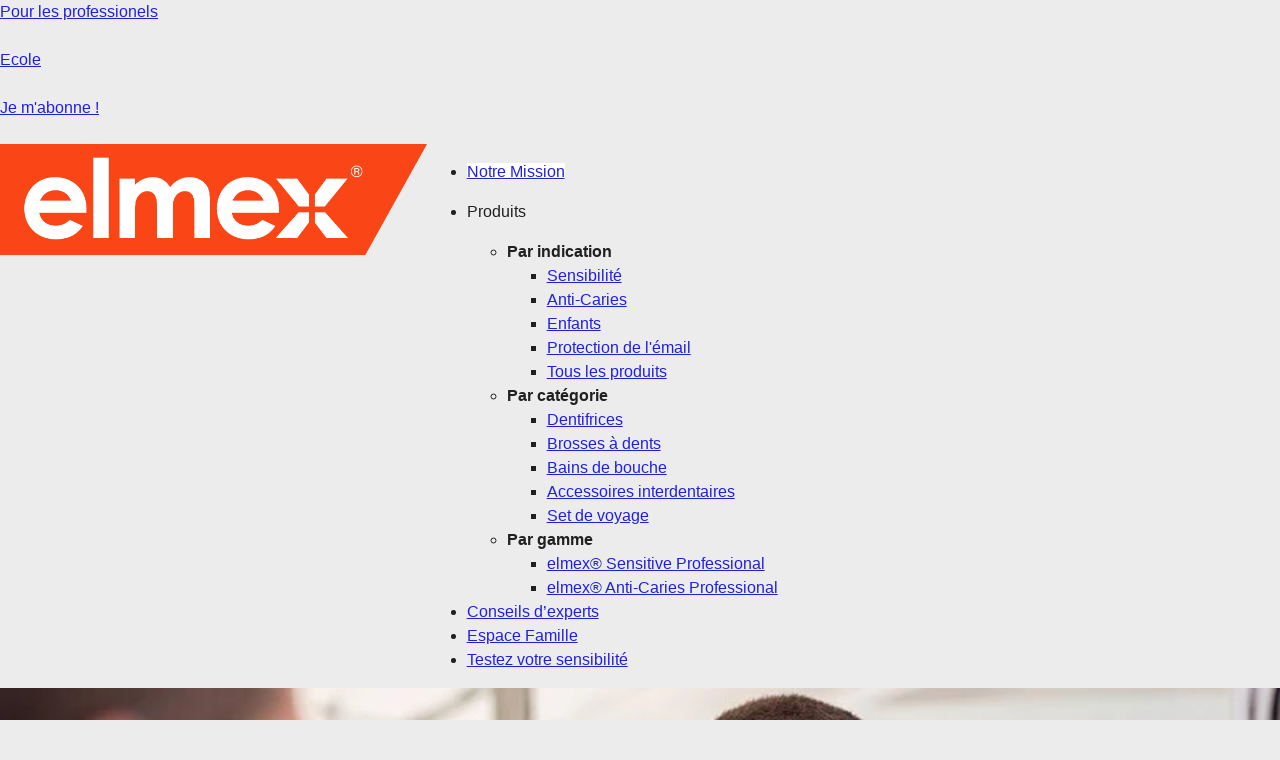

--- FILE ---
content_type: text/html;charset=utf-8
request_url: https://www.elmex.fr/articles/about-sensitive-teeth/the-ideal-toothpaste-for-sensitive-teeth
body_size: 23369
content:

<!DOCTYPE HTML>
<html lang="fr" dir="ltr">
    <head>
    <meta charset="UTF-8"/>
    
    

    
    
    
    
    

    <title>Dents extrêmement sensibles : causes et traitement | elmex®</title>
    <meta name="title" data-type="string" class="elastic" content="Dents extrêmement sensibles : causes et traitement"/>
    <meta name="description" content="Il est très fréquent que les aliments chauds ou froids provoquent une sensibilité dentaire. Mais les dents extrêmement sensibles ont probablement d&#39;autres causes.
"/>
    <meta name="shortDescription" data-type="string" class="elastic" content="Il est très fréquent que les aliments chauds ou froids provoquent une sensibilité dentaire. Mais les dents extrêmement sensibles ont probablement d&#39;autres causes.
"/>
    <meta property="og:title" content="Dents extrêmement sensibles : causes et traitement | elmex®"/>
    <meta property="og:description" content="Il est très fréquent que les aliments chauds ou froids provoquent une sensibilité dentaire. Mais les dents extrêmement sensibles ont probablement d&#39;autres causes.
"/>
    <meta property="og:image" content="https://www.elmex.fr/content/dam/cp-sites/oral-care/elmex-redesign/fr_fr/articles/general/the-ideal-toothpaste-for-sensitive-teeth-banner-fr.jpg"/>
    <meta name="twitter:title" content="Dents extrêmement sensibles : causes et traitement | elmex®"/>
    <meta name="twitter:description" content="Il est très fréquent que les aliments chauds ou froids provoquent une sensibilité dentaire. Mais les dents extrêmement sensibles ont probablement d&#39;autres causes.
"/>

    
    
    
    
    
    <meta name="template" content="page-content"/>
    <meta name="viewport" content="width=device-width, initial-scale=1"/>
    
    <meta name="localeLanguage" content="fr"/>

    <script defer="defer" type="text/javascript" src="/.rum/@adobe/helix-rum-js@%5E2/dist/rum-standalone.js"></script>
<link rel="icon" href="/content/dam/cp-sites/oral-care/elmex-redesign/global/favicon.ico" type="image/vnd.microsoft.icon"/>
    
    
<link rel="canonical" href="https://www.elmex.fr/articles/about-sensitive-teeth/the-ideal-toothpaste-for-sensitive-teeth"/>


    

    
    
    
    


    
    <script>
        window.dataLayer = [
       {
           "environmentInformation" : {
               "datalayerVersion" : "2.0",
               "environment" : "production"
           }
       },
       {
           "siteInformation" : {
               "audience" : "b2c",
               "brand" : "Elmex",
               "careCategory" : "Oral Care",
               "careSubCategory" : "",
               "countryCode" : "FR",
               "purpose" : "brand",
               "region" : "Europe",
               "siteId" : "66F8CF95-04BA-47CC-A9C1-95F7FACC501E",
               "domain" : "https://www.elmex.fr",
               "platform": "aem",
               "siteName" : "Elmex fr-fr",
               "productionDate" : "2022-08-20",
               "contentPath": "/content/cp-sites-aem/oral-care/elmex/fr_fr/home/articles/about-sensitive-teeth/the-ideal-toothpaste-for-sensitive-teeth",
               "urlPath": window.location.pathname,
               "language" : "FR"
           }
       },
       {
           "pageInformation" : {}
       },
       {
            "product" : {}
       },
       {
            "metadataProperties" : {}
       }
       ]
        window.dataLayer = window.dataLayer.filter(function(item) {
            var key = Object.keys(item)[0];
            var value = item[key];
            return key && Object.keys(value || {}).length > 0;
        });
    </script>
    
    



    
    <link rel="stylesheet" href="/etc.clientlibs/astra/clientlibs/clientlib-base.lc-70c64f5b6063d1eafe8d0a15e7702144-lc.min.css" type="text/css">
<script src="/etc.clientlibs/core/wcm/components/commons/site/clientlibs/container.lc-0a6aff292f5cc42142779cde92054524-lc.min.js"></script>
<script src="/etc.clientlibs/clientlibs/granite/jquery/granite/csrf.lc-652a558c3774088b61b0530c184710d1-lc.min.js"></script>
<script src="/etc.clientlibs/clientlibs/granite/jquery.lc-7842899024219bcbdb5e72c946870b79-lc.min.js"></script>
<script src="/etc.clientlibs/clientlibs/granite/utils.lc-e7bf340a353e643d198b25d0c8ccce47-lc.min.js"></script>
<script src="/etc.clientlibs/clientlibs/granite/jquery/granite.lc-543d214c88dfa6f4a3233b630c82d875-lc.min.js"></script>
<script src="/etc.clientlibs/astra/clientlibs/clientlib-base.lc-2c096bd785f1505fb02dcbd7196128dc-lc.min.js"></script>


    
    <script src="/etc.clientlibs/astra/clientlibs/clientlib-data-privacy.lc-57279635b3d14408e5cce2b83ce23865-lc.min.js"></script>






<script src="https://cdn.jsdelivr.net/npm/handlebars@latest/dist/handlebars.js"></script>




<!-- Google Tag Manager -->
<script>(function(w,d,s,l,i){w[l]=w[l]||[];w[l].push({'gtm.start':
new Date().getTime(),event:'gtm.js'});var f=d.getElementsByTagName(s)[0],
j=d.createElement(s),dl=l!='dataLayer'?'&l='+l:'';j.async=true;j.src=
'https://www.googletagmanager.com/gtm.js?id='+i+dl;f.parentNode.insertBefore(j,f);
})(window,document,'script','dataLayer','GTM-WWHW4LS');</script>
<!-- End Google Tag Manager -->



<script>
    function hasConsentedBVToAdverstingCookies() {
		const cookies = document.cookie.split(';');
		for (const cookie of cookies) {
			const [name, value] = cookie.trim().split('=');
				if (name === 'notice_gdpr_prefs' && value == '0,1,2:' || value == '0,1:') {

					return true;
				}
			}
			return false;
		}

    function bvLoadScript(){
        if(hasConsentedBVToAdverstingCookies){
            const script = document.createElement("script");
            script.src = "https://apps.bazaarvoice.com/deployments/elmex\u002Dfr/main_site/production/fr_FR/bv.js"
            document.head.appendChild(script);
        }
    }

    // Start the consent check interval (check every 10 milli seconds).
    let consentBVCheckInterval = setInterval(function () {
        if (hasConsentedBVToAdverstingCookies()){
            bvLoadScript();
            clearInterval(consentBVCheckInterval);
        }
    }, 10);
</script>



	

    
    
    

    

    
    <script src="/etc.clientlibs/astra/clientlibs/clientlib-dependencies.lc-d41d8cd98f00b204e9800998ecf8427e-lc.min.js"></script>


    
    <link rel="stylesheet" href="/etc.clientlibs/astra/clientlibs/clientlib-dependencies.lc-d41d8cd98f00b204e9800998ecf8427e-lc.min.css" type="text/css">
<link rel="stylesheet" href="/etc.clientlibs/astra/clientlibs/clientlib-site.lc-cf3a6a73806f328c4226ee71c61ccc30-lc.min.css" type="text/css">


    
    
    

    
    <link as="style" href="https://static-p128518-e1252345.adobeaemcloud.com/e5e5505d394ea895e134f464fb702bee44ab7d359b1d49edcbd156ab0515e579/theme.css" rel="preload stylesheet" type="text/css">
    <script src="https://static-p128518-e1252345.adobeaemcloud.com/e5e5505d394ea895e134f464fb702bee44ab7d359b1d49edcbd156ab0515e579/theme.js" async type="text/javascript"></script>
    

                              <script>!function(e){var n="https://s.go-mpulse.net/boomerang/";if("False"=="True")e.BOOMR_config=e.BOOMR_config||{},e.BOOMR_config.PageParams=e.BOOMR_config.PageParams||{},e.BOOMR_config.PageParams.pci=!0,n="https://s2.go-mpulse.net/boomerang/";if(window.BOOMR_API_key="KYFCT-UTKUR-SSW3E-7MZN9-2JGPS",function(){function e(){if(!o){var e=document.createElement("script");e.id="boomr-scr-as",e.src=window.BOOMR.url,e.async=!0,i.parentNode.appendChild(e),o=!0}}function t(e){o=!0;var n,t,a,r,d=document,O=window;if(window.BOOMR.snippetMethod=e?"if":"i",t=function(e,n){var t=d.createElement("script");t.id=n||"boomr-if-as",t.src=window.BOOMR.url,BOOMR_lstart=(new Date).getTime(),e=e||d.body,e.appendChild(t)},!window.addEventListener&&window.attachEvent&&navigator.userAgent.match(/MSIE [67]\./))return window.BOOMR.snippetMethod="s",void t(i.parentNode,"boomr-async");a=document.createElement("IFRAME"),a.src="about:blank",a.title="",a.role="presentation",a.loading="eager",r=(a.frameElement||a).style,r.width=0,r.height=0,r.border=0,r.display="none",i.parentNode.appendChild(a);try{O=a.contentWindow,d=O.document.open()}catch(_){n=document.domain,a.src="javascript:var d=document.open();d.domain='"+n+"';void(0);",O=a.contentWindow,d=O.document.open()}if(n)d._boomrl=function(){this.domain=n,t()},d.write("<bo"+"dy onload='document._boomrl();'>");else if(O._boomrl=function(){t()},O.addEventListener)O.addEventListener("load",O._boomrl,!1);else if(O.attachEvent)O.attachEvent("onload",O._boomrl);d.close()}function a(e){window.BOOMR_onload=e&&e.timeStamp||(new Date).getTime()}if(!window.BOOMR||!window.BOOMR.version&&!window.BOOMR.snippetExecuted){window.BOOMR=window.BOOMR||{},window.BOOMR.snippetStart=(new Date).getTime(),window.BOOMR.snippetExecuted=!0,window.BOOMR.snippetVersion=12,window.BOOMR.url=n+"KYFCT-UTKUR-SSW3E-7MZN9-2JGPS";var i=document.currentScript||document.getElementsByTagName("script")[0],o=!1,r=document.createElement("link");if(r.relList&&"function"==typeof r.relList.supports&&r.relList.supports("preload")&&"as"in r)window.BOOMR.snippetMethod="p",r.href=window.BOOMR.url,r.rel="preload",r.as="script",r.addEventListener("load",e),r.addEventListener("error",function(){t(!0)}),setTimeout(function(){if(!o)t(!0)},3e3),BOOMR_lstart=(new Date).getTime(),i.parentNode.appendChild(r);else t(!1);if(window.addEventListener)window.addEventListener("load",a,!1);else if(window.attachEvent)window.attachEvent("onload",a)}}(),"".length>0)if(e&&"performance"in e&&e.performance&&"function"==typeof e.performance.setResourceTimingBufferSize)e.performance.setResourceTimingBufferSize();!function(){if(BOOMR=e.BOOMR||{},BOOMR.plugins=BOOMR.plugins||{},!BOOMR.plugins.AK){var n=""=="true"?1:0,t="",a="gqhckqixyydaw2lseyqq-f-50daa42c9-clientnsv4-s.akamaihd.net",i="false"=="true"?2:1,o={"ak.v":"39","ak.cp":"1427082","ak.ai":parseInt("1208031",10),"ak.ol":"0","ak.cr":9,"ak.ipv":4,"ak.proto":"h2","ak.rid":"1a7a65d2","ak.r":37607,"ak.a2":n,"ak.m":"dsca","ak.n":"essl","ak.bpcip":"52.14.37.0","ak.cport":56210,"ak.gh":"23.198.5.6","ak.quicv":"","ak.tlsv":"tls1.3","ak.0rtt":"","ak.0rtt.ed":"","ak.csrc":"-","ak.acc":"","ak.t":"1769088545","ak.ak":"hOBiQwZUYzCg5VSAfCLimQ==sfwSBOYWFXZB3qVWCvFi2k9xunEb01KnlceLHqbtsVTsSIR0aMo3HnIsRD/MiH+xRu4kAycNECMFxarh/bPICWAtYSQfyBrAqS/dI1C+kWIJGhxyindjkuamVYqDMHzoyCb2ulfk0um85IGpaaYAdVXgfv8zj8mfeSAE5k6YmnR65uW5UzFZV07X96yOWhi5jwcAcJZbeyo+8mYU3LjYRgYmozW/AsA5TLPnqOU8wKu165e04wMUOhjTSPb4aWgg1DXjFzT5MC/1F4vWcH9AaGc36vlxtMaCDo3EKkxhiig67+AcJ4BqjlVyOw0tE9A2H69tAWTSmiAzF9BytFxDuUxWShS/AAKOOFZEuS0cd/AeFu+PX6I9ePM8wzjk2GtIjkMXLWgewLRHdKJBvfbfPLAevv2JUmSjLR7BiMFdv18=","ak.pv":"13","ak.dpoabenc":"","ak.tf":i};if(""!==t)o["ak.ruds"]=t;var r={i:!1,av:function(n){var t="http.initiator";if(n&&(!n[t]||"spa_hard"===n[t]))o["ak.feo"]=void 0!==e.aFeoApplied?1:0,BOOMR.addVar(o)},rv:function(){var e=["ak.bpcip","ak.cport","ak.cr","ak.csrc","ak.gh","ak.ipv","ak.m","ak.n","ak.ol","ak.proto","ak.quicv","ak.tlsv","ak.0rtt","ak.0rtt.ed","ak.r","ak.acc","ak.t","ak.tf"];BOOMR.removeVar(e)}};BOOMR.plugins.AK={akVars:o,akDNSPreFetchDomain:a,init:function(){if(!r.i){var e=BOOMR.subscribe;e("before_beacon",r.av,null,null),e("onbeacon",r.rv,null,null),r.i=!0}return this},is_complete:function(){return!0}}}}()}(window);</script></head>
    <body class="page basicpage" id="page-b69bd345eb" data-cmp-link-accessibility-enabled data-cmp-link-accessibility-text="s’ouvre dans un nouvel onglet" data-cmp-data-layer-name="adobeDataLayer">
        
        
        
            
            
            <!-- Google Tag Manager (noscript) -->
<noscript><iframe src="https://www.googletagmanager.com/ns.html?id=GTM-WWHW4LS"
height="0" width="0" style="display:none;visibility:hidden"></iframe></noscript>
<!-- End Google Tag Manager (noscript) -->
<!--TrustArc Banner DIV -->
<style>
#consent_blackbar {
position:fixed;
bottom:0px;
margin:auto;
padding-left:10%;
padding-right:10%;
z-index:9999999;}
</style>
<div id="consent_blackbar"></div>
<!--End TrustArc Banner DIV -->
 <!--Adobe typekit start -->
<script>
let cssLoaded = false;
function hasConsentedToFunctionalCookiesAd() {
    const cookies = document.cookie.split(';');

    for (const cookie of cookies) {
        const [name, value] = cookie.trim().split('=');
        if (name === 'notice_gdpr_prefs' && (value === '0,1,2:' || value === '0,1:')) {
            return true;
        }
    }
    return false;
}

function loadAdobeIfConsent() { 
    if (hasConsentedToFunctionalCookiesAd() && !cssLoaded) { 
        var linkElement = document.createElement("link");
        linkElement.rel = "stylesheet";
        linkElement.href = "https://use.typekit.net/sno2qru.css";
        document.head.appendChild(linkElement);
        cssLoaded = true;
    }
}

// Start the consent check interval (check every 5 seconds).
let consentCheckInterval = setInterval(function () {
    if (hasConsentedToFunctionalCookiesAd()) {
        clearInterval(consentCheckInterval); // Stop checking once consent is given.
        loadAdobeIfConsent();
    }
    if (hasConsentedToFunctionalCookiesAd()) {
        clearInterval(consentCheckInterval);
    }
}, 5000);
</script>
<!--Adobe typekit end -->
            




            
            



  
     
     

    
    <div id="container-dd23ff4d4a" class="cmp-container">
        


<div class="aem-Grid aem-Grid--12 aem-Grid--default--12 ">
    
    <div class="embed aem-GridColumn aem-GridColumn--default--12">

    
    <link rel="stylesheet" href="/etc.clientlibs/astra/components/embed/clientlibs/embed.lc-28123b8c91c4e100cc9a50ec76c8d7d8-lc.min.css" type="text/css">
<script async src="/etc.clientlibs/astra/components/embed/clientlibs/embed.lc-6ee5d755631be4df1442b4c2ad101aba-lc.min.js"></script>





<div id="#embed-overlay" class="cmp-embed">
    
	
	
		
			
				<div class="embed-overlay" data-popup-embed-width-desktop="700" data-popup-embed-width-tablet="400" data-popup-embed-width-mobile="320" data-overlay-embed-color="rgba(0,0,0,0.6)" data-overlay-embed-opacity="1.0" data-embed-z-index="9999" data-popup-embed-delay="10" data-popup-embed-display-times="1" data-popup-embed-ignore-paths="[]" data-popup-embed-id="#embed-overlay">
		 		<div class="embed-overlay-content">
					<span class="embed-overlay-close"><img src="/content/dam/astra/global/gigya-close-button.svg"/></span>				
					<iframe title="Embed Custom Url" class="embed-overlay-iframe" data-src-on-consent="https://cloud.e.colgatepalmolive.fr/elmex_fr_welcome_signup_lp" frameborder="0" allowfullscreen aria-label="testaria"></iframe> 
		 		</div>
				</div>
			
		
	

    
    
    
    
    
</div>

    



</div>
<div class="embed aem-GridColumn aem-GridColumn--default--12">

    
    




<div id="embed-54da82dd8a" class="cmp-embed">
    
    <style>
		.skip-content {
    width: 1%;
    display: -webkit-box;
    display: -ms-flexbox;
    display: flex;
    -webkit-box-pack: center;
    -ms-flex-pack: center;
    justify-content: center;
    padding: 15px 0;
    background-color: #cdcdcd;
    position: absolute;
    z-index: 999;
    top: auto;
    overflow: hidden;
    opacity: 0;
    color: #262626;
    -webkit-transition: opacity .5s ;
    transition: opacity .5s ;
}
.skip-content:focus, .skip-content:focus-visible, .skip-content:focus:not(:focus-visible){
    opacity: 1;
    width: 100%;
    z-index: 999;
    outline: 1px dashed currentcolor;
    outline-offset: -2px;
    text-decoration: underline;
}
@media print {
  .skip-content {
    display: none;
  }
}
	</style>
    <a class="skip-content" href="#main-content">Skip to main content</a>
    
    <script>
		  //skip to main content
$(document).ready(function(e) {
$("main").attr("id", "main-content");
    $(".skip-content").attr("tabindex", "0");
    $('.skip-content').keypress(function (e) {
        if (e.which == 13) {//Enter key pressed
            $("#main-content").focus();
        }
    });
});
	</script>
    
</div>

    



</div>
<div class="container responsivegrid box-main-nav-menu box-main-nav-menu--utility-bar aem-GridColumn aem-GridColumn--default--12">

    
    <div id="container-2226c8a047" class="cmp-container">
        


<div class="aem-Grid aem-Grid--12 aem-Grid--default--12 aem-Grid--phone--12 ">
    
    <div class="container responsivegrid box-utility-bar aem-GridColumn aem-GridColumn--default--12">

    
    <div id="container-cb59a864fd" class="cmp-container">
        


<div class="aem-Grid aem-Grid--12 aem-Grid--default--12 ">
    
    <div class="container responsivegrid box-utility-links aem-GridColumn--default--none aem-GridColumn aem-GridColumn--default--12 aem-GridColumn--offset--default--0">

    
    
    
    <div id="container-cbd7d0f8bc" class="cmp-container">
        
        <div class="teaser"><div id="teaser-09228f7c92" class="cmp-teaser">
    
        <div class="cmp-teaser__content">
            
    

            
    

            
    

            
    <div class="cmp-teaser__action-container">
    	
        	<a class="cmp-teaser__action-link cmp-teaser__action-link--primary" href="https://www.colgateprofessional.fr/" target="_blank">Pour les professionels</a>
    	
        
        
    </div>

        </div>
        
    <div class="cmp-teaser__image">

    
    <script async src="/etc.clientlibs/astra/components/image/clientlibs/site.lc-ca8a030f803087271a2f3890272a09d5-lc.min.js"></script>



<div data-cmp-is="image" data-cmp-src="/content/experience-fragments/cp-sites-aem/oral-care/elmex/fr_fr/header/temp-test-header1/_jcr_content/root/container_copy/container/container/teaser.coreimg{.width}.svg/1746434064300/elmex-utlity-bar-user.svg" data-cmp-filereference="/content/dam/cp-sites-aem/oral-care/elmex/de_de/demo-assets/header/utility/elmex-utlity-bar-user.svg" id="teaser-09228f7c92-image" data-cmp-hook-image="imageV3" class="cmp-image" itemscope itemtype="http://schema.org/ImageObject">
    
        <img src="/content/experience-fragments/cp-sites-aem/oral-care/elmex/fr_fr/header/temp-test-header1/_jcr_content/root/container_copy/container/container/teaser.coreimg.svg/1746434064300/elmex-utlity-bar-user.svg" loading="lazy" class="cmp-image__image" itemprop="contentUrl" alt data-target="_self"/>
    
    
    
</div>

    

</div>

    
</div>

    

</div>
<div class="teaser"><div id="teaser-80ded9c90f" class="cmp-teaser">
    
        <div class="cmp-teaser__content">
            
    

            
    

            
    

            
    <div class="cmp-teaser__action-container">
    	
        	<a class="cmp-teaser__action-link cmp-teaser__action-link--primary" href="https://www.colgate.com/en-us/mission/oral-health-commitment/bsbf/program-kits.html" target="_blank">Ecole</a>
    	
        
        
    </div>

        </div>
        
    <div class="cmp-teaser__image">

    
    


<div data-cmp-is="image" data-cmp-src="/content/experience-fragments/cp-sites-aem/oral-care/elmex/fr_fr/header/temp-test-header1/_jcr_content/root/container_copy/container/container/teaser_copy.coreimg{.width}.svg/1746433659099/elmex-utlity-bar-comment.svg" data-cmp-filereference="/content/dam/cp-sites-aem/oral-care/elmex/de_de/demo-assets/header/utility/elmex-utlity-bar-comment.svg" id="teaser-80ded9c90f-image" data-cmp-hook-image="imageV3" class="cmp-image" itemscope itemtype="http://schema.org/ImageObject">
    
        <img src="/content/experience-fragments/cp-sites-aem/oral-care/elmex/fr_fr/header/temp-test-header1/_jcr_content/root/container_copy/container/container/teaser_copy.coreimg.svg/1746433659099/elmex-utlity-bar-comment.svg" loading="lazy" class="cmp-image__image" itemprop="contentUrl" alt data-target="_self"/>
    
    
    
</div>

    

</div>

    
</div>

    

</div>
<div class="teaser popup-onclick"><div id="#Gigya-Consent-Message" class="cmp-teaser">
    
        <div class="cmp-teaser__content">
            
    

            
    

            
    

            
    <div class="cmp-teaser__action-container">
    	
        	<a class="cmp-teaser__action-link cmp-teaser__action-link--primary" href="/sign-up-form" target="_self">Je m&#39;abonne !</a>
    	
        
        
    </div>

        </div>
        
    <div class="cmp-teaser__image">

    
    


<div data-cmp-is="image" data-cmp-src="/content/experience-fragments/cp-sites-aem/oral-care/elmex/fr_fr/header/temp-test-header1/_jcr_content/root/container_copy/container/container/teaser_copy_32051523_972836705.coreimg{.width}.svg/1746433717328/elmex-utlity-bar-envelope.svg" data-cmp-filereference="/content/dam/cp-sites-aem/oral-care/elmex/de_de/demo-assets/header/utility/elmex-utlity-bar-envelope.svg" id="#Gigya-Consent-Message-image" data-cmp-hook-image="imageV3" class="cmp-image" itemscope itemtype="http://schema.org/ImageObject">
    
        <img src="/content/experience-fragments/cp-sites-aem/oral-care/elmex/fr_fr/header/temp-test-header1/_jcr_content/root/container_copy/container/container/teaser_copy_32051523_972836705.coreimg.svg/1746433717328/elmex-utlity-bar-envelope.svg" loading="lazy" class="cmp-image__image" itemprop="contentUrl" alt data-target="_self" data-url="/content/cp-sites-aem/oral-care/elmex/fr_fr/home/sign-up-form"/>
    
    
    
</div>

    

</div>

    
</div>

    

</div>

        
    </div>

</div>

    
</div>

    </div>

    
</div>
<div class="image aem-GridColumn--default--none aem-GridColumn--phone--none aem-GridColumn--phone--8 aem-GridColumn aem-GridColumn--offset--phone--0 aem-GridColumn--offset--default--0 aem-GridColumn--default--4">

    
    


<div data-cmp-is="image" data-cmp-widths="320,480,600,800,1024,1200,1600" data-cmp-src="/adobe/dynamicmedia/deliver/dm-aid--f020625a-be6f-4708-b556-8711af820dea/logo-elmex.png?width={width}&amp;preferwebp=true&amp;quality=85" data-cmp-filereference="/content/dam/cp-sites-aem/oral-care/elmex/de_de/demo-assets/header/logo-elmex.png" id="image-fe352dbce7" data-cmp-hook-image="imageV3" class="cmp-image" itemscope itemtype="http://schema.org/ImageObject">
    <a class="cmp-image__link" href="/">
        <img src="/adobe/dynamicmedia/deliver/dm-aid--f020625a-be6f-4708-b556-8711af820dea/logo-elmex.png?preferwebp=true&quality=85" srcset="/adobe/dynamicmedia/deliver/dm-aid--f020625a-be6f-4708-b556-8711af820dea/logo-elmex.png?width=320&amp;preferwebp=true&amp;quality=85 320w,/adobe/dynamicmedia/deliver/dm-aid--f020625a-be6f-4708-b556-8711af820dea/logo-elmex.png?width=480&amp;preferwebp=true&amp;quality=85 480w,/adobe/dynamicmedia/deliver/dm-aid--f020625a-be6f-4708-b556-8711af820dea/logo-elmex.png?width=600&amp;preferwebp=true&amp;quality=85 600w,/adobe/dynamicmedia/deliver/dm-aid--f020625a-be6f-4708-b556-8711af820dea/logo-elmex.png?width=800&amp;preferwebp=true&amp;quality=85 800w,/adobe/dynamicmedia/deliver/dm-aid--f020625a-be6f-4708-b556-8711af820dea/logo-elmex.png?width=1024&amp;preferwebp=true&amp;quality=85 1024w,/adobe/dynamicmedia/deliver/dm-aid--f020625a-be6f-4708-b556-8711af820dea/logo-elmex.png?width=1200&amp;preferwebp=true&amp;quality=85 1200w,/adobe/dynamicmedia/deliver/dm-aid--f020625a-be6f-4708-b556-8711af820dea/logo-elmex.png?width=1600&amp;preferwebp=true&amp;quality=85 1600w" loading="lazy" class="cmp-image__image" itemprop="contentUrl" width="1581" height="412" alt="Elmex Logo" data-target="_self" data-url="/content/cp-sites-aem/oral-care/elmex/fr_fr/home"/>
    </a>
    
    
</div>

    

</div>
<div class="text richText-mega-menu main-nav-menu aem-GridColumn--default--none aem-GridColumn aem-GridColumn--default--8 aem-GridColumn--offset--default--0">
<div id="text-ffb7b4517d" class="cmp-text">
    <ul><li><a href="/our-mission" style="	background-color: rgb(255,255,255);
">Notre Mission</a></li><li><p>Produits</p>
<ul><li><b>Par indication</b><ul><li><a href="/products-range?type=elmex%C2%AE%20Sensibilit%C3%A9"> Sensibilité </a></li><li><a href="/products-range?type=elmex%C2%AE%20Protection%20contre%20les%20caries"> Anti-Caries </a></li><li><a href="/products-range?type=elmex%C2%AE%20Enfants"> Enfants </a></li><li><a href="/products-range?type=elmex%C2%AE%20Protection%20de%20l%E2%80%99%C3%A9mail"> Protection de l&#39;émail </a></li><li><a href="/products-range"> Tous les produits </a></li></ul>
</li><li><b>Par catégorie    </b><ul><li><a href="/products-range?type=Dentifrice"> Dentifrices </a></li><li><a href="/products-range?type=Brosse%20%C3%A0%20dents"> Brosses à dents </a></li><li><a href="/products-range?type=Bain%20de%20bouche"> Bains de bouche </a></li><li><a href="/products-range?type=Accessoires"> Accessoires interdentaires </a></li><li><a href="/products-range?type=Set%20de%20voyage"> Set de voyage </a><br />
</li></ul>
</li><li><b>Par gamme    </b><ul><li><a href="/sensibilite-dentaire">elmex® Sensitive Professional</a></li><li><a href="/anti-caries-professional">elmex® Anti-Caries Professional</a></li></ul>
</li></ul>
</li><li><a href="/articles">Conseils d’experts</a></li><li><a href="/espace-famille">Espace Famille</a></li><li><a href="https://colgate-france.jebbit.com/ydcms9pe?L&#61;Full&#43;Page&amp;JC&#61;TOP&#43;MENU&amp;uid&#61;" target="_blank" rel="noopener noreferrer">Testez votre sensibilité</a></li></ul>

</div>

    

</div>

    
</div>

    </div>

    
</div>

    
</div>

    </div>

    

  

    
<div class="root container responsivegrid">

    
    <div id="container-499f2da08b" class="cmp-container">
        


<div class="aem-Grid aem-Grid--12 aem-Grid--default--12 ">
    
    <div class="container responsivegrid aem-GridColumn aem-GridColumn--default--12">

    
    <div id="container-825dc4c80c" class="cmp-container">
        


<div class="aem-Grid aem-Grid--12 aem-Grid--default--12 ">
    
    <div class="container responsivegrid aem-GridColumn aem-GridColumn--default--12">

    
    <div id="container-bc74efc0f5" class="cmp-container">
        


<div class="aem-Grid aem-Grid--12 aem-Grid--tablet--12 aem-Grid--default--12 aem-Grid--phone--12 ">
    
    <div class="container responsivegrid box-center-vertically box-hero-banner aem-GridColumn--tablet--12 aem-GridColumn--offset--tablet--0 aem-GridColumn--default--none aem-GridColumn--phone--none aem-GridColumn--phone--12 aem-GridColumn--tablet--none aem-GridColumn aem-GridColumn--default--12 aem-GridColumn--offset--phone--0 aem-GridColumn--offset--default--0">

    
    <div id="container-abdae3534c" class="cmp-container">
        


<div class="aem-Grid aem-Grid--12 aem-Grid--tablet--12 aem-Grid--default--12 aem-Grid--phone--12 ">
    
    <div class="image image-full-height aem-GridColumn--tablet--12 aem-GridColumn--offset--tablet--0 aem-GridColumn--default--none aem-GridColumn--phone--none aem-GridColumn--phone--12 aem-GridColumn--tablet--none aem-GridColumn aem-GridColumn--default--12 aem-GridColumn--offset--phone--0 aem-GridColumn--offset--default--0">

    
    


<div data-cmp-is="image" data-cmp-widths="320,480,600,800,1024,1200,1600" data-cmp-src="/adobe/dynamicmedia/deliver/dm-aid--8a1d038d-0825-4081-b7f0-257a4fa8db9b/the-ideal-toothpaste-for-sensitive-teeth-banner-fr.jpg?width={width}&amp;preferwebp=true&amp;quality=85" data-cmp-filereference="/content/dam/cp-sites/oral-care/elmex-redesign/fr_fr/articles/general/the-ideal-toothpaste-for-sensitive-teeth-banner-fr.jpg" id="image-fe6db5f91f" data-cmp-hook-image="imageV3" class="cmp-image" itemscope itemtype="http://schema.org/ImageObject">
    
        <img src="/adobe/dynamicmedia/deliver/dm-aid--8a1d038d-0825-4081-b7f0-257a4fa8db9b/the-ideal-toothpaste-for-sensitive-teeth-banner-fr.jpg?preferwebp=true&quality=85" srcset="/adobe/dynamicmedia/deliver/dm-aid--8a1d038d-0825-4081-b7f0-257a4fa8db9b/the-ideal-toothpaste-for-sensitive-teeth-banner-fr.jpg?width=320&amp;preferwebp=true&amp;quality=85 320w,/adobe/dynamicmedia/deliver/dm-aid--8a1d038d-0825-4081-b7f0-257a4fa8db9b/the-ideal-toothpaste-for-sensitive-teeth-banner-fr.jpg?width=480&amp;preferwebp=true&amp;quality=85 480w,/adobe/dynamicmedia/deliver/dm-aid--8a1d038d-0825-4081-b7f0-257a4fa8db9b/the-ideal-toothpaste-for-sensitive-teeth-banner-fr.jpg?width=600&amp;preferwebp=true&amp;quality=85 600w,/adobe/dynamicmedia/deliver/dm-aid--8a1d038d-0825-4081-b7f0-257a4fa8db9b/the-ideal-toothpaste-for-sensitive-teeth-banner-fr.jpg?width=800&amp;preferwebp=true&amp;quality=85 800w,/adobe/dynamicmedia/deliver/dm-aid--8a1d038d-0825-4081-b7f0-257a4fa8db9b/the-ideal-toothpaste-for-sensitive-teeth-banner-fr.jpg?width=1024&amp;preferwebp=true&amp;quality=85 1024w,/adobe/dynamicmedia/deliver/dm-aid--8a1d038d-0825-4081-b7f0-257a4fa8db9b/the-ideal-toothpaste-for-sensitive-teeth-banner-fr.jpg?width=1200&amp;preferwebp=true&amp;quality=85 1200w,/adobe/dynamicmedia/deliver/dm-aid--8a1d038d-0825-4081-b7f0-257a4fa8db9b/the-ideal-toothpaste-for-sensitive-teeth-banner-fr.jpg?width=1600&amp;preferwebp=true&amp;quality=85 1600w" loading="lazy" class="cmp-image__image" itemprop="contentUrl" width="960" height="467" alt="homme étreignant une fille" data-target="_self"/>
    
    
    
</div>

    

</div>
<div class="container responsivegrid aem-GridColumn--tablet--12 aem-GridColumn--offset--tablet--0 aem-GridColumn--default--none aem-GridColumn--phone--none aem-GridColumn--phone--12 aem-GridColumn--tablet--none aem-GridColumn aem-GridColumn--default--12 aem-GridColumn--offset--phone--0 aem-GridColumn--offset--default--0">

    
    <div id="container-5a78cc440d" class="cmp-container">
        


<div class="aem-Grid aem-Grid--12 aem-Grid--tablet--12 aem-Grid--default--12 aem-Grid--phone--12 ">
    
    <div class="text aem-GridColumn--tablet--12 aem-GridColumn--offset--tablet--0 aem-GridColumn--default--none aem-GridColumn--phone--none aem-GridColumn--phone--12 aem-GridColumn--tablet--none aem-GridColumn aem-GridColumn--default--12 aem-GridColumn--offset--phone--0 aem-GridColumn--offset--default--0">
<div id="text-fdf408565a" class="cmp-text">
    <h1><span class="selectionStyle-color-sensitive-green">Le dentifrice idéal pour dents sensibles : que contient-il ?</span></h1>
</div>

    

</div>

    
</div>

    </div>

    
</div>

    
</div>

    </div>

    
</div>
<div class="container responsivegrid box-with-horizontal-margin aem-GridColumn--tablet--12 aem-GridColumn--offset--tablet--0 aem-GridColumn--default--none aem-GridColumn--phone--none aem-GridColumn--phone--12 aem-GridColumn--tablet--none aem-GridColumn aem-GridColumn--default--12 aem-GridColumn--offset--phone--0 aem-GridColumn--offset--default--0">

    
    <div id="container-ccb5f3b2b2" class="cmp-container">
        


<div class="aem-Grid aem-Grid--12 aem-Grid--tablet--12 aem-Grid--default--12 aem-Grid--phone--12 ">
    
    <div class="separator divider-height-3 aem-GridColumn--tablet--12 aem-GridColumn--offset--tablet--0 aem-GridColumn--default--none aem-GridColumn--phone--none aem-GridColumn--phone--12 aem-GridColumn--tablet--none aem-GridColumn aem-GridColumn--default--12 aem-GridColumn--offset--phone--0 aem-GridColumn--offset--default--0">
<div id="separator-af62eef7ec" class="cmp-separator">
    <hr class="cmp-separator__horizontal-rule" aria-hidden="true" role="none"/>
</div></div>
<div class="text aem-GridColumn--tablet--12 aem-GridColumn--offset--tablet--0 aem-GridColumn--default--none aem-GridColumn--phone--none aem-GridColumn--phone--12 aem-GridColumn--tablet--none aem-GridColumn aem-GridColumn--default--11 aem-GridColumn--offset--phone--0 aem-GridColumn--offset--default--0">
<div id="text-da2822d8b7" class="cmp-text">
    <p>Se brosser les dents avec un dentifrice adapté peut améliorer la santé de vos dents à long terme, mais le dentifrice idéal pour les <a href="/articles/about-sensitive-teeth" target="_self" rel="noopener noreferrer"><span class="selectionStyle-color-sensitive-green">dents sensibles</span></a> peut soulager considérablement vos douleurs au bout de deux semaines seulement.</p>
<p>Les dents deviennent sensibles lorsque la pulpe (moelle dentaire) n&#39;a que peu ou pas de protection contre les changements de température dans la bouche provoqués par certains aliments et boissons. Les dents possèdent un intérieur mou dans lequel se trouvent de nombreux nerfs, appelé pulpe, qui est recouvert d&#39;une couche de dentine. Au-dessus de la couche de dentine se trouve l&#39;émail, qui recouvre les dents au-dessus de la gencive ; les racines des dents au-dessous de la couronne sont entourées de cément radiculaire. Voici ce à quoi vous devez veiller pour protéger ces surfaces dentaires importantes :</p>
<p><br />
<br />
</p>
<p> </p>
<h2><span class="selectionStyle-color-sensitive-green">Protéger l&#39;émail des dents</span></h2>
<p> </p>
<p><a href="/articles/enamel-protection" target="_self" rel="noopener noreferrer"><span class="selectionStyle-color-sensitive-green">L&#39;émail</span></a> et le cément protègent l&#39;intérieur de la dent, mais si ces couches s&#39;usent ou sont endommagées par la dégradation, les nerfs de la pulpe sont vulnérables. Certaines personnes ont naturellement un émail fin. Néanmoins, le chaud, le froid, le sucré et l&#39;acide peuvent stimuler les nerfs par le biais de canaux situés dans la couche de dentine, qui s&#39;étendent jusqu&#39;à l&#39;intérieur de la dent, et provoquer des douleurs que vous ne connaissez peut-être que trop bien.</p>
<p> </p>
<p>Parmi les causes de l&#39;usure ou de la dégradation de l&#39;émail, on peut citer les <a href="/articles/caries-protection" target="_self" rel="noopener noreferrer"><span class="selectionStyle-color-sensitive-green">caries</span></a>, une <a href="/articles/caries-protection/quand-et-quelle-frequence-faut-il-se-brosser-les-dents" target="_self" rel="noopener noreferrer"><span class="selectionStyle-color-sensitive-green">technique de brossage</span></a> des dents avec trop de pression, l&#39;utilisation d&#39;une brosse à dents à poils durs, la consommation d&#39;aliments ou de boissons à forte teneur en acide, le grincement des dents pendant la nuit, la récession gingivale et même les procédures dentaires telles que le blanchiment des dents – cet effet n&#39;est toutefois que temporaire. C&#39;est pourquoi le dentifrice idéal pour dents sensibles renforce l&#39;émail et contient des ingrédients qui protègent les nerfs, souvent irrités par le chaud ou le froid. Toutefois, selon la cause de votre sensibilité dentaire, un brossage régulier avec un <a href="/products-range/sensitive/elmex-sensitive-whitening-toothpaste" target="_self" rel="noopener noreferrer"><span class="selectionStyle-color-sensitive-green">dentifrice doux pour les dents sensibles</span></a> peut déjà suffire comme traitement.</p>
<p> </p>
<p> </p>
<h2><span class="selectionStyle-color-sensitive-green">Nitrate de potassium</span></h2>
<p>Le nitrate de potassium est un composant spécial des dentifrices pour dents sensibles qui n&#39;est pas présent dans les dentifrices classiques. Il protège les nerfs dentaires en les rendant efficacement insensibles et en bloquant la transmission des stimuli, réduisant ainsi la douleur. Si vous utilisez un <a href="/products-range/sensitive/elmex-sensitive-professional-toothpaste" target="_self" rel="noopener noreferrer"><span class="selectionStyle-color-sensitive-green">dentifrice spécialement conçu pour les dents sensibles</span></a>, il peut s&#39;écouler entre deux et quatre semaines avant que les effets ne se fassent sentir.</p>
<p> </p>
<p> </p>
<h2><span class="selectionStyle-color-sensitive-green">Fluor</span></h2>
<p>Le dentifrice idéal pour les dents sensibles doit également contenir du <span class="selectionStyle-color-sensitive-green">fluor</span>, qui renforce l&#39;émail affaibli ou usé et contribue à prévenir la progression des formes précoces de caries. Aussi, bien que de nombreux dentifrices disponibles dans le commerce contiennent déjà du fluor, votre dentiste peut vous prescrire un dentifrice à teneur particulièrement élevée en fluor pour traiter les dents sensibles. De nombreux produits sous forme de gel contiennent par exemple une petite quantité de fluorure d&#39;étain. D&#39;autres encore contiennent une certaine dose de fluorure de sodium. Les deux peuvent être prescrits par votre dentiste pour soulager les sensibilités dentaires.</p>
<p> </p>
<p> </p>
<h2><span class="selectionStyle-color-sensitive-green">Les soins des dents sensibles</span></h2>
<p>Si votre sensibilité dentaire est causée par des caries à un ou plusieurs endroits, seul votre dentiste peut résoudre le problème. Cependant, vous pouvez contribuer à traiter d&#39;autres causes de sensibilité dentaire chez vous en vous brossant régulièrement les dents avec un dentifrice pour dents sensibles. Vous préférerez peut-être éviter de vous brosser les dents sensibles afin d&#39;éviter la sensation désagréable qui y est associée. Cependant, si vous utilisez un dentifrice adapté deux fois par jour sur le long terme, vous pouvez atténuer la sensibilité de vos dents. Brossez-vous les dents avec une <a href="/products-range/sensitive/elmex-sensitive-professional-toothbrush" target="_self" rel="noopener noreferrer"><span class="selectionStyle-color-sensitive-green">brosse à dents à brins souples</span></a> et veillez à ne pas exercer de pression excessive. Il est possible que votre dentiste vous recommande d&#39;autres traitements, comme un <a href="/articles/caries-protection/cout-dun-detartrage" target="_self" rel="noopener noreferrer"><span class="selectionStyle-color-sensitive-green">détartrage</span></a> ou une greffe de gencive, si votre état s&#39;aggrave.</p>
<p> </p>
<p>Il n&#39;y a aucune raison de vivre dans la douleur lorsqu&#39;il existe des dentifrices et d&#39;autres méthodes pour traiter la sensibilité dentaire. Après seulement deux semaines, vous pourrez à nouveau manger et boire tout ce que vous voulez !</p>
<p> </p>

</div>

    

</div>

    
</div>

    </div>

    
</div>
<div class="container responsivegrid box-with-horizontal-margin box-sensitive-green aem-GridColumn--tablet--12 aem-GridColumn--offset--tablet--0 aem-GridColumn--default--none aem-GridColumn--phone--none aem-GridColumn--phone--12 aem-GridColumn--tablet--none aem-GridColumn aem-GridColumn--default--12 aem-GridColumn--offset--phone--0 aem-GridColumn--offset--default--0">

    
    <div id="container-bc2da69a33" class="cmp-container">
        


<div class="aem-Grid aem-Grid--12 aem-Grid--tablet--12 aem-Grid--default--12 aem-Grid--phone--12 ">
    
    <div class="separator divider-height-4 aem-GridColumn--tablet--12 aem-GridColumn--offset--tablet--0 aem-GridColumn--default--none aem-GridColumn--phone--none aem-GridColumn--phone--12 aem-GridColumn--tablet--none aem-GridColumn aem-GridColumn--default--12 aem-GridColumn--offset--phone--0 aem-GridColumn--offset--default--0">
<div id="separator-c4025c8718" class="cmp-separator">
    <hr class="cmp-separator__horizontal-rule" aria-hidden="true" role="none"/>
</div></div>
<div class="container responsivegrid aem-GridColumn--tablet--12 aem-GridColumn--offset--tablet--0 aem-GridColumn--default--none aem-GridColumn--phone--none aem-GridColumn--phone--12 aem-GridColumn--tablet--none aem-GridColumn aem-GridColumn--default--12 aem-GridColumn--offset--phone--0 aem-GridColumn--offset--default--0">

    
    <div id="container-4ef3eef355" class="cmp-container">
        


<div class="aem-Grid aem-Grid--12 aem-Grid--tablet--12 aem-Grid--default--12 aem-Grid--phone--12 ">
    
    <div class="container responsivegrid aem-GridColumn--tablet--12 aem-GridColumn--offset--tablet--0 aem-GridColumn--default--none aem-GridColumn--phone--none aem-GridColumn--phone--12 aem-GridColumn--tablet--none aem-GridColumn aem-GridColumn--default--12 aem-GridColumn--offset--phone--0 aem-GridColumn--offset--default--0">

    
    <div id="container-efac803626" class="cmp-container">
        


<div class="aem-Grid aem-Grid--12 aem-Grid--tablet--12 aem-Grid--default--12 aem-Grid--phone--12 ">
    
    <div class="container responsivegrid aem-GridColumn--tablet--12 aem-GridColumn--offset--tablet--0 aem-GridColumn--default--none aem-GridColumn--phone--none aem-GridColumn--phone--12 aem-GridColumn--tablet--none aem-GridColumn aem-GridColumn--default--12 aem-GridColumn--offset--phone--0 aem-GridColumn--offset--default--0">

    
    <div id="container-865d4e192f" class="cmp-container">
        


<div class="aem-Grid aem-Grid--12 aem-Grid--tablet--12 aem-Grid--default--12 aem-Grid--phone--12 ">
    
    <div class="container responsivegrid aem-GridColumn--tablet--12 aem-GridColumn--offset--tablet--0 aem-GridColumn--default--none aem-GridColumn--phone--none aem-GridColumn--phone--12 aem-GridColumn--tablet--none aem-GridColumn aem-GridColumn--default--12 aem-GridColumn--offset--phone--0 aem-GridColumn--offset--default--0">

    
    <div id="container-6e6b6c062d" class="cmp-container">
        


<div class="aem-Grid aem-Grid--12 aem-Grid--tablet--12 aem-Grid--default--12 aem-Grid--phone--12 ">
    
    <div class="text richText-checked-list aem-GridColumn--tablet--12 aem-GridColumn--offset--tablet--0 aem-GridColumn--default--none aem-GridColumn--phone--none aem-GridColumn--phone--12 aem-GridColumn--tablet--none aem-GridColumn aem-GridColumn--default--6 aem-GridColumn--offset--phone--0 aem-GridColumn--offset--default--0">
<div id="text-3bc0889fe1" class="cmp-text">
    <p> </p>
<ul><li>Le dentifrice <a href="https://www.elmex.fr/products-range/sensitive/elmex-sensitive-professional-repair-prevent-toothpaste"><b><b><b data-rte-class="rte-temp"><span class="selectionStyle-color-sensitive-green"><u>elmex® Sensitive Professional Répare et Prévient</u></span></b></b></b></a> à la technologie Pro-Argin® répare immédiatement les zones sensibles*.</li><li>Le dentifrice elmex® Sensitive Professional Répare et Prévient à la technologie Pro-Argin® répare immédiatement les zones sensibles*. </li><li>Utilisable en application locale pour un soulagement immédiat* en massant pendant une minute avec le bout du doigt sur la zone sensible.</li></ul>

</div>

    

</div>
<div class="embed exicon-video-rounded-corners aem-GridColumn--tablet--12 aem-GridColumn--offset--tablet--0 aem-GridColumn--default--none aem-GridColumn--phone--none aem-GridColumn--phone--12 aem-GridColumn--tablet--none aem-GridColumn aem-GridColumn--default--6 aem-GridColumn--offset--phone--0 aem-GridColumn--offset--default--0">

    
    






<div id="embed-4f48160505" class="cmp-embed" style="display:none">
    
    
    
    
    
    
    
    <link rel="stylesheet" href="/etc.clientlibs/astra/components/embed/embeddable/youtube/clientlibs/editor.lc-2683ecfc8b23ba8a4bb4ce33ddf5e958-lc.min.css" type="text/css">
<script async src="/etc.clientlibs/astra/components/embed/embeddable/youtube/clientlibs/editor.lc-ce254fe74b1edc582535949b92fe6e29-lc.min.js"></script>





  
    

    
<div class="iframe-video ">
    <div class="custom-thumbnail-container" onclick="ytPlayResponsiveVideo(this)" style="position: relative; padding-bottom: 56.25%; display:none;">
      <div class="custom-thumbnail">
        <img style="width:100%; height:100%"/>
        <button class="yt-play-button" aria-label="Play Video">
        </button>
      </div>
    </div>
    <div class="cmp-embed__youtube" style="padding-bottom: 56.25%; display:block;">
        <iframe class="cmp-embed__youtube-iframe" title="youtube video" data-src-on-consent="https://www.youtube.com/embed/BnKVTI4MheY?origin=https%3A%2F%2Fwww.elmex.fr&amp;hl=fr&amp;mute=1&amp;loop=0&amp;rel=0&amp;playsinline=0" frameborder="0" allowfullscreen></iframe>
    </div>
  </div>
 <div id="youtube-videoModal" class="modal">
        <span class="close-modal">&times;</span>
        <div class="modal-content">
          <div class="youtube-video-container"></div>
        </div>
      </div>


  


</div>

    


<div class="error-consent-message" style="display:none">
    <p>Ce contenu n&#39;est pas accessible parce que les cookies sont désactivés. Pour accéder à ce contenu, les cookies doivent être activés. Veuillez cliquer sur le bouton ci-dessous, activer les cookies, puis rafraîchir la page. Vous pouvez gérer vos préférences de cookies à tout moment en utilisant l&#39;outil de paramétrage des cookies.</p>
<p><a href="#" onclick="truste.eu &amp;&amp; truste.eu.clickListener(2)"><span class="button--two-colors">Activer les cookies</span></a></p>
<p> </p>
</div>
</div>

    
</div>

    </div>

    
</div>
<div class="separator divider-height-2 aem-GridColumn--tablet--12 aem-GridColumn--offset--tablet--0 aem-GridColumn--default--none aem-GridColumn--phone--none aem-GridColumn--phone--12 aem-GridColumn--tablet--none aem-GridColumn aem-GridColumn--default--12 aem-GridColumn--offset--phone--0 aem-GridColumn--offset--default--0">
<div id="separator-15fcb5d92a" class="cmp-separator">
    <hr class="cmp-separator__horizontal-rule" aria-hidden="true" role="none"/>
</div></div>
<div class="text aem-GridColumn--tablet--12 aem-GridColumn--offset--tablet--0 aem-GridColumn--default--none aem-GridColumn--phone--none aem-GridColumn--phone--12 aem-GridColumn--tablet--none aem-GridColumn aem-GridColumn--default--12 aem-GridColumn--offset--phone--0 aem-GridColumn--offset--default--0">
<div id="text-725280702f" class="cmp-text">
    <p><small>*Soulagement immédiat en massant pendant une minute avec le bout du doigt sur la zone sensible</small></p>
</div>

    

</div>

    
</div>

    </div>

    
</div>

    
</div>

    </div>

    
</div>

    
</div>

    </div>

    
</div>
<div class="separator divider-height-4 aem-GridColumn--tablet--12 aem-GridColumn--offset--tablet--0 aem-GridColumn--default--none aem-GridColumn--phone--none aem-GridColumn--phone--12 aem-GridColumn--tablet--none aem-GridColumn aem-GridColumn--default--12 aem-GridColumn--offset--phone--0 aem-GridColumn--offset--default--0">
<div id="separator-84b1299b3c" class="cmp-separator">
    <hr class="cmp-separator__horizontal-rule" aria-hidden="true" role="none"/>
</div></div>
<div class="container responsivegrid box-center-vertically indent-padding box-mission-banner box-reverse-on-mobile aem-GridColumn--tablet--12 aem-GridColumn--offset--tablet--0 aem-GridColumn--default--none aem-GridColumn--phone--none aem-GridColumn--phone--12 aem-GridColumn--tablet--none aem-GridColumn aem-GridColumn--default--8 aem-GridColumn--offset--default--2 aem-GridColumn--offset--phone--0">

    
    <div id="container-37896a6756" class="cmp-container">
        


<div class="aem-Grid aem-Grid--8 aem-Grid--tablet--12 aem-Grid--default--8 aem-Grid--phone--10 ">
    
    <div class="container responsivegrid aem-GridColumn--tablet--12 aem-GridColumn--offset--tablet--0 aem-GridColumn--default--none aem-GridColumn--phone--none aem-GridColumn--tablet--none aem-GridColumn--phone--10 aem-GridColumn aem-GridColumn--default--8 aem-GridColumn--offset--phone--0 aem-GridColumn--offset--default--0">

    
    <div id="container-c47ca5cf67" class="cmp-container">
        


<div class="aem-Grid aem-Grid--8 aem-Grid--tablet--12 aem-Grid--default--8 aem-Grid--phone--12 ">
    
    <div class="text popup-onclick aem-GridColumn--tablet--12 aem-GridColumn--offset--tablet--0 aem-GridColumn--default--none aem-GridColumn--phone--none aem-GridColumn--phone--12 aem-GridColumn--tablet--none aem-GridColumn aem-GridColumn--default--7 aem-GridColumn--offset--phone--0 aem-GridColumn--offset--default--1">
<div id="text-6eed60b1b5" class="cmp-text">
    <h3 style="	text-align: center;
">Rejoignez-nous pour recevoir des conseils et contenus exclusifs!</h3>
<p style="	text-align: center;
"><a href="#gigya-model"><span class="button">Je m&#39;inscris</span></a></p>

</div>

    

</div>

    
</div>

    </div>

    
</div>
<div class="image image-full-height aem-GridColumn--tablet--12 aem-GridColumn--offset--tablet--0 aem-GridColumn--default--none aem-GridColumn--phone--none aem-GridColumn--tablet--none aem-GridColumn--phone--10 aem-GridColumn aem-GridColumn--offset--phone--0 aem-GridColumn--offset--default--0 aem-GridColumn--default--4">

    
    


<div data-cmp-is="image" data-cmp-widths="320,480,600,800,1024,1200,1600" data-cmp-src="/adobe/dynamicmedia/deliver/dm-aid--bbfae0b4-c8ca-4a57-9ea7-e4ebd630463f/sign-up-banner-elmex-fr-fr.jpg?width={width}&amp;preferwebp=true&amp;quality=85" data-cmp-filereference="/content/dam/cp-sites/oral-care/elmex-redesign/fr_fr/articles/general/sign-up-banner/sign-up-banner-elmex-fr-fr.jpg" id="image-8f1f19ee61" data-cmp-hook-image="imageV3" class="cmp-image" itemscope itemtype="http://schema.org/ImageObject">
    
        <img src="/adobe/dynamicmedia/deliver/dm-aid--bbfae0b4-c8ca-4a57-9ea7-e4ebd630463f/sign-up-banner-elmex-fr-fr.jpg?preferwebp=true&quality=85" srcset="/adobe/dynamicmedia/deliver/dm-aid--bbfae0b4-c8ca-4a57-9ea7-e4ebd630463f/sign-up-banner-elmex-fr-fr.jpg?width=320&amp;preferwebp=true&amp;quality=85 320w,/adobe/dynamicmedia/deliver/dm-aid--bbfae0b4-c8ca-4a57-9ea7-e4ebd630463f/sign-up-banner-elmex-fr-fr.jpg?width=480&amp;preferwebp=true&amp;quality=85 480w,/adobe/dynamicmedia/deliver/dm-aid--bbfae0b4-c8ca-4a57-9ea7-e4ebd630463f/sign-up-banner-elmex-fr-fr.jpg?width=600&amp;preferwebp=true&amp;quality=85 600w,/adobe/dynamicmedia/deliver/dm-aid--bbfae0b4-c8ca-4a57-9ea7-e4ebd630463f/sign-up-banner-elmex-fr-fr.jpg?width=800&amp;preferwebp=true&amp;quality=85 800w,/adobe/dynamicmedia/deliver/dm-aid--bbfae0b4-c8ca-4a57-9ea7-e4ebd630463f/sign-up-banner-elmex-fr-fr.jpg?width=1024&amp;preferwebp=true&amp;quality=85 1024w,/adobe/dynamicmedia/deliver/dm-aid--bbfae0b4-c8ca-4a57-9ea7-e4ebd630463f/sign-up-banner-elmex-fr-fr.jpg?width=1200&amp;preferwebp=true&amp;quality=85 1200w,/adobe/dynamicmedia/deliver/dm-aid--bbfae0b4-c8ca-4a57-9ea7-e4ebd630463f/sign-up-banner-elmex-fr-fr.jpg?width=1600&amp;preferwebp=true&amp;quality=85 1600w" loading="lazy" class="cmp-image__image" itemprop="contentUrl" width="566" height="457" alt="elmex anti caries dentifrice numéro un recommandé par le dentiste bénéfice" data-target="_self"/>
    
    
    
</div>

    

</div>

    
</div>

    </div>

    
</div>
<div class="popupbanner container responsivegrid aem-GridColumn--tablet--12 aem-GridColumn--phone--12 aem-GridColumn aem-GridColumn--default--12">
    
    <link rel="stylesheet" href="/etc.clientlibs/astra/components/popupbanner/clientlibs/site.lc-dceabb13ada0a1a4fd535ab496ea8ba6-lc.min.css" type="text/css">
<script async src="/etc.clientlibs/astra/components/popupbanner/clientlibs/site.lc-9c880a84238abee752e21b7f10e27a73-lc.min.js"></script>





<div class="popupbanner-model" data-popup-width-desktop="700" data-popup-width-tablet="407" data-popup-width-mobile="85%" data-overlay-color="#000000" data-overlay-opacity="0.8" data-z-index="0" data-popup-onload="false" data-popup-id="gigya-model">
    <div class="popup-overlay"></div>
    <div class="popup-content">
        <span class="popup-close"><img src="/content/dam/cp-sites-aem/oral-care/elmex/de_ch/popup-close-icon.png"/></span>
        

    
    
    
    <div id="gigya-model" class="cmp-container">
        
        <div class="container responsivegrid">

    
    
    
    <div id="container-31973d9700" class="cmp-container">
        
        <div class="embed">

    
    






<div id="embed-833324fa08" class="cmp-embed" style="display:none">
    
	
	
		
	

    
    
    
    
    
</div>

    


<div class="error-consent-message" style="display:none">
    <p style="	text-align: center;
">Ce contenu n&#39;est pas accessible parce que les cookies sont désactivés. Pour accéder à ce contenu, les cookies doivent être activés. Veuillez cliquer sur le bouton ci-dessous, activer les cookies, puis rafraîchir la page. Vous pouvez gérer vos préférences de cookies à tout moment en utilisant l&#39;outil de paramétrage des cookies.</p>
<p style="	text-align: center;
"><a href="#" class="enable-cookies" onclick="truste.eu &amp;&amp; truste.eu.clickListener(2)">Activer les cookies</a></p>
<p> </p>
</div>
</div>

        
    </div>

</div>

        
    </div>


    </div>
</div></div>
<div class="separator divider-height-4 aem-GridColumn--tablet--12 aem-GridColumn--offset--tablet--0 aem-GridColumn--default--none aem-GridColumn--phone--none aem-GridColumn--phone--12 aem-GridColumn--tablet--none aem-GridColumn aem-GridColumn--default--12 aem-GridColumn--offset--phone--0 aem-GridColumn--offset--default--0">
<div id="separator-0786af390f" class="cmp-separator">
    <hr class="cmp-separator__horizontal-rule" aria-hidden="true" role="none"/>
</div></div>
<div class="text aem-GridColumn--tablet--12 aem-GridColumn--offset--tablet--0 aem-GridColumn--default--none aem-GridColumn--phone--none aem-GridColumn--phone--12 aem-GridColumn--tablet--none aem-GridColumn aem-GridColumn--default--12 aem-GridColumn--offset--phone--0 aem-GridColumn--offset--default--0">
<div id="text-5da866bf90" class="cmp-text">
    <h2 style="	text-align: center;
">Plus d&#39;articles</h2>
</div>

    

</div>
<div class="separator divider-height-2 aem-GridColumn--tablet--12 aem-GridColumn--offset--tablet--0 aem-GridColumn--default--none aem-GridColumn--phone--none aem-GridColumn--phone--12 aem-GridColumn--tablet--none aem-GridColumn aem-GridColumn--default--12 aem-GridColumn--offset--phone--0 aem-GridColumn--offset--default--0">
<div id="separator-84f1e4dc5b" class="cmp-separator">
    <hr class="cmp-separator__horizontal-rule" aria-hidden="true" role="none"/>
</div></div>
<div class="carousel panelcontainer cmp-carousel__indicator__slide cmp-carousel__chevron bottom-right carousel-article-list aem-GridColumn--tablet--12 aem-GridColumn--phone--12 aem-GridColumn aem-GridColumn--default--12"><div id="carousel-e93b596bb1" class="cmp-carousel" role="group" aria-live="polite" aria-roledescription="carousel" data-cmp-is="carousel" data-cmp-delay="5000" data-placeholder-text="faux">
     
    
    <div class="cmp-carousel__content" aria-atomic="false" aria-live="polite">
        <div id="carousel-e93b596bb1-item-ae469546a4-tabpanel" class="cmp-carousel__item cmp-carousel__item--active" role="tabpanel" aria-labelledby="carousel-e93b596bb1-item-ae469546a4-tab" aria-roledescription="slide" aria-label="Diapositive 1 sur 2" data-cmp-data-layer="{&#34;carousel-e93b596bb1-item-ae469546a4&#34;:{&#34;@type&#34;:&#34;astra/components/carousel/item&#34;,&#34;repo:modifyDate&#34;:&#34;2025-03-31T14:21:50Z&#34;,&#34;dc:title&#34;:&#34;list1&#34;}}" data-cmp-hook-carousel="item"><div class="list articleList-articles-section">
<ul class="cmp-list">
    
    <li class="cmp-list__item">
    <div id="teaser-ae469546a4" class="cmp-teaser">
    <a class="cmp-teaser__link" href="/articles/about-sensitive-teeth/about-sensitive-teeth">
        <div class="cmp-teaser__content">
            
    

            
    <h3 class="cmp-teaser__title">
        Dents sensibles - symptômes et causes elmex®
    </h3>

            
    <div class="cmp-teaser__description">La sensibilité dentaire est un phénomène très répandu. Plus de la moitié des adultes connaissent ce problème. La plupart d&#39;entre eux ne sont touchés que par intermittence.</div>

            
    

        </div>
        
    <div class="cmp-teaser__image">

    
    


<div data-cmp-is="image" data-cmp-widths="320,480,600,800,1024,1200,1600" data-cmp-src="/adobe/dynamicmedia/deliver/dm-aid--0f03e366-d76d-474a-b0f0-cef0fda5e3fb/elmex-about-sensitive-teeth-hero-new.png?width={width}&amp;preferwebp=true&amp;quality=85" data-cmp-filereference="/content/dam/cp-sites/oral-care/elmex-redesign/global/elmex-about-sensitive-teeth-hero-new.png" id="teaser-ae469546a4-image" data-cmp-hook-image="imageV3" class="cmp-image" itemscope itemtype="http://schema.org/ImageObject">
    
        <img src="/adobe/dynamicmedia/deliver/dm-aid--0f03e366-d76d-474a-b0f0-cef0fda5e3fb/elmex-about-sensitive-teeth-hero-new.png?preferwebp=true&quality=85" srcset="/adobe/dynamicmedia/deliver/dm-aid--0f03e366-d76d-474a-b0f0-cef0fda5e3fb/elmex-about-sensitive-teeth-hero-new.png?width=320&amp;preferwebp=true&amp;quality=85 320w,/adobe/dynamicmedia/deliver/dm-aid--0f03e366-d76d-474a-b0f0-cef0fda5e3fb/elmex-about-sensitive-teeth-hero-new.png?width=480&amp;preferwebp=true&amp;quality=85 480w,/adobe/dynamicmedia/deliver/dm-aid--0f03e366-d76d-474a-b0f0-cef0fda5e3fb/elmex-about-sensitive-teeth-hero-new.png?width=600&amp;preferwebp=true&amp;quality=85 600w,/adobe/dynamicmedia/deliver/dm-aid--0f03e366-d76d-474a-b0f0-cef0fda5e3fb/elmex-about-sensitive-teeth-hero-new.png?width=800&amp;preferwebp=true&amp;quality=85 800w,/adobe/dynamicmedia/deliver/dm-aid--0f03e366-d76d-474a-b0f0-cef0fda5e3fb/elmex-about-sensitive-teeth-hero-new.png?width=1024&amp;preferwebp=true&amp;quality=85 1024w,/adobe/dynamicmedia/deliver/dm-aid--0f03e366-d76d-474a-b0f0-cef0fda5e3fb/elmex-about-sensitive-teeth-hero-new.png?width=1200&amp;preferwebp=true&amp;quality=85 1200w,/adobe/dynamicmedia/deliver/dm-aid--0f03e366-d76d-474a-b0f0-cef0fda5e3fb/elmex-about-sensitive-teeth-hero-new.png?width=1600&amp;preferwebp=true&amp;quality=85 1600w" loading="lazy" class="cmp-image__image" itemprop="contentUrl" width="1920" height="933" alt data-url="/content/cp-sites-aem/oral-care/elmex/fr_fr/home/articles/about-sensitive-teeth/about-sensitive-teeth"/>
    
    
    
</div>

    

</div>

    </a>
</div>

    


    <a href="/articles/about-sensitive-teeth/about-sensitive-teeth">
     <span class="cmp-teaser__cta">en savoir plus</span>
    </a>
    
      
    
</li>

    
    <li class="cmp-list__item">
    <div id="teaser-ae469546a4" class="cmp-teaser">
    <a class="cmp-teaser__link" href="/articles/about-sensitive-teeth/sensitive-teeth-during-pregnancy">
        <div class="cmp-teaser__content">
            
    

            
    <h3 class="cmp-teaser__title">
        Dents sensibles pendant la grossesse | elmex®
    </h3>

            
    <div class="cmp-teaser__description">Il est tout à fait normal d&#39;avoir les dents sensibles pendant la grossesse, mais vous pouvez soulager les douleurs
</div>

            
    

        </div>
        
    <div class="cmp-teaser__image">

    
    


<div data-cmp-is="image" data-cmp-widths="320,480,600,800,1024,1200,1600" data-cmp-src="/adobe/dynamicmedia/deliver/dm-aid--5532445b-0aee-450e-b26a-414de5425187/stock-photo-portrait-of-little-girl-hugging-her-daddy-with-nature-and-sunlig-153418827.jpg?width={width}&amp;preferwebp=true&amp;quality=85" data-cmp-filereference="/content/dam/cp-sites/oral-care/oral-care-center/fr-fr/article/stock-photo-portrait-of-little-girl-hugging-her-daddy-with-nature-and-sunlig-153418827.jpg" id="teaser-ae469546a4-image" data-cmp-hook-image="imageV3" class="cmp-image" itemscope itemtype="http://schema.org/ImageObject">
    
        <img src="/adobe/dynamicmedia/deliver/dm-aid--5532445b-0aee-450e-b26a-414de5425187/stock-photo-portrait-of-little-girl-hugging-her-daddy-with-nature-and-sunlig-153418827.jpg?preferwebp=true&quality=85" srcset="/adobe/dynamicmedia/deliver/dm-aid--5532445b-0aee-450e-b26a-414de5425187/stock-photo-portrait-of-little-girl-hugging-her-daddy-with-nature-and-sunlig-153418827.jpg?width=320&amp;preferwebp=true&amp;quality=85 320w,/adobe/dynamicmedia/deliver/dm-aid--5532445b-0aee-450e-b26a-414de5425187/stock-photo-portrait-of-little-girl-hugging-her-daddy-with-nature-and-sunlig-153418827.jpg?width=480&amp;preferwebp=true&amp;quality=85 480w,/adobe/dynamicmedia/deliver/dm-aid--5532445b-0aee-450e-b26a-414de5425187/stock-photo-portrait-of-little-girl-hugging-her-daddy-with-nature-and-sunlig-153418827.jpg?width=600&amp;preferwebp=true&amp;quality=85 600w,/adobe/dynamicmedia/deliver/dm-aid--5532445b-0aee-450e-b26a-414de5425187/stock-photo-portrait-of-little-girl-hugging-her-daddy-with-nature-and-sunlig-153418827.jpg?width=800&amp;preferwebp=true&amp;quality=85 800w,/adobe/dynamicmedia/deliver/dm-aid--5532445b-0aee-450e-b26a-414de5425187/stock-photo-portrait-of-little-girl-hugging-her-daddy-with-nature-and-sunlig-153418827.jpg?width=1024&amp;preferwebp=true&amp;quality=85 1024w,/adobe/dynamicmedia/deliver/dm-aid--5532445b-0aee-450e-b26a-414de5425187/stock-photo-portrait-of-little-girl-hugging-her-daddy-with-nature-and-sunlig-153418827.jpg?width=1200&amp;preferwebp=true&amp;quality=85 1200w,/adobe/dynamicmedia/deliver/dm-aid--5532445b-0aee-450e-b26a-414de5425187/stock-photo-portrait-of-little-girl-hugging-her-daddy-with-nature-and-sunlig-153418827.jpg?width=1600&amp;preferwebp=true&amp;quality=85 1600w" loading="lazy" class="cmp-image__image" itemprop="contentUrl" width="688" height="387" alt data-url="/content/cp-sites-aem/oral-care/elmex/fr_fr/home/articles/about-sensitive-teeth/sensitive-teeth-during-pregnancy"/>
    
    
    
</div>

    

</div>

    </a>
</div>

    


    <a href="/articles/about-sensitive-teeth/sensitive-teeth-during-pregnancy">
     <span class="cmp-teaser__cta">en savoir plus</span>
    </a>
    
      
    
</li>

    
    <li class="cmp-list__item">
    <div id="teaser-ae469546a4" class="cmp-teaser">
    <a class="cmp-teaser__link" href="/articles/about-sensitive-teeth/extremely-sensitive-teeth-causes-and-treatment">
        <div class="cmp-teaser__content">
            
    

            
    <h3 class="cmp-teaser__title">
        Dents extrêmement sensibles : causes et traitement | elmex®
    </h3>

            
    <div class="cmp-teaser__description">Il est très fréquent que les aliments chauds ou froids provoquent une sensibilité dentaire. Mais les dents extrêmement sensibles ont probablement d&#39;autres causes.
</div>

            
    

        </div>
        
    <div class="cmp-teaser__image">

    
    


<div data-cmp-is="image" data-cmp-widths="320,480,600,800,1024,1200,1600" data-cmp-src="/adobe/dynamicmedia/deliver/dm-aid--0247dfbb-6cdf-4106-94c0-8276bf762167/new-extremely-sensitive-teeth-causes-and-treatment-banner-fr.jpg?width={width}&amp;preferwebp=true&amp;quality=85" data-cmp-filereference="/content/dam/cp-sites/oral-care/elmex-redesign/fr_fr/articles/general/new-extremely-sensitive-teeth-causes-and-treatment-banner-fr.jpg" id="teaser-ae469546a4-image" data-cmp-hook-image="imageV3" class="cmp-image" itemscope itemtype="http://schema.org/ImageObject">
    
        <img src="/adobe/dynamicmedia/deliver/dm-aid--0247dfbb-6cdf-4106-94c0-8276bf762167/new-extremely-sensitive-teeth-causes-and-treatment-banner-fr.jpg?preferwebp=true&quality=85" srcset="/adobe/dynamicmedia/deliver/dm-aid--0247dfbb-6cdf-4106-94c0-8276bf762167/new-extremely-sensitive-teeth-causes-and-treatment-banner-fr.jpg?width=320&amp;preferwebp=true&amp;quality=85 320w,/adobe/dynamicmedia/deliver/dm-aid--0247dfbb-6cdf-4106-94c0-8276bf762167/new-extremely-sensitive-teeth-causes-and-treatment-banner-fr.jpg?width=480&amp;preferwebp=true&amp;quality=85 480w,/adobe/dynamicmedia/deliver/dm-aid--0247dfbb-6cdf-4106-94c0-8276bf762167/new-extremely-sensitive-teeth-causes-and-treatment-banner-fr.jpg?width=600&amp;preferwebp=true&amp;quality=85 600w,/adobe/dynamicmedia/deliver/dm-aid--0247dfbb-6cdf-4106-94c0-8276bf762167/new-extremely-sensitive-teeth-causes-and-treatment-banner-fr.jpg?width=800&amp;preferwebp=true&amp;quality=85 800w,/adobe/dynamicmedia/deliver/dm-aid--0247dfbb-6cdf-4106-94c0-8276bf762167/new-extremely-sensitive-teeth-causes-and-treatment-banner-fr.jpg?width=1024&amp;preferwebp=true&amp;quality=85 1024w,/adobe/dynamicmedia/deliver/dm-aid--0247dfbb-6cdf-4106-94c0-8276bf762167/new-extremely-sensitive-teeth-causes-and-treatment-banner-fr.jpg?width=1200&amp;preferwebp=true&amp;quality=85 1200w,/adobe/dynamicmedia/deliver/dm-aid--0247dfbb-6cdf-4106-94c0-8276bf762167/new-extremely-sensitive-teeth-causes-and-treatment-banner-fr.jpg?width=1600&amp;preferwebp=true&amp;quality=85 1600w" loading="lazy" class="cmp-image__image" itemprop="contentUrl" width="960" height="467" alt data-url="/content/cp-sites-aem/oral-care/elmex/fr_fr/home/articles/about-sensitive-teeth/extremely-sensitive-teeth-causes-and-treatment"/>
    
    
    
</div>

    

</div>

    </a>
</div>

    


    <a href="/articles/about-sensitive-teeth/extremely-sensitive-teeth-causes-and-treatment">
     <span class="cmp-teaser__cta">en savoir plus</span>
    </a>
    
      
    
</li>

    
    <li class="cmp-list__item">
    <div id="teaser-ae469546a4" class="cmp-teaser">
    <a class="cmp-teaser__link" href="/articles/about-sensitive-teeth/sensitive-teeth-after-bleaching">
        <div class="cmp-teaser__content">
            
    

            
    <h3 class="cmp-teaser__title">
        Dents sensibles après un blanchiment | elmex®
    </h3>

            
    <div class="cmp-teaser__description">Le blanchiment des dents est une bonne option pour éliminer les taches. Cependant, après le blanchiment des dents, de nombreuses personnes ressentent une sensibilité dentaire.
</div>

            
    

        </div>
        
    <div class="cmp-teaser__image">

    
    


<div data-cmp-is="image" data-cmp-widths="320,480,600,800,1024,1200,1600" data-cmp-src="/adobe/dynamicmedia/deliver/dm-aid--9b9060da-075f-40de-9d5e-6282cc4487d5/sensitive-teeth-after-bleaching-banner-fr.jpg?width={width}&amp;preferwebp=true&amp;quality=85" data-cmp-filereference="/content/dam/cp-sites/oral-care/elmex-redesign/fr_fr/articles/general/sensitive-teeth-after-bleaching-banner-fr.jpg" id="teaser-ae469546a4-image" data-cmp-hook-image="imageV3" class="cmp-image" itemscope itemtype="http://schema.org/ImageObject">
    
        <img src="/adobe/dynamicmedia/deliver/dm-aid--9b9060da-075f-40de-9d5e-6282cc4487d5/sensitive-teeth-after-bleaching-banner-fr.jpg?preferwebp=true&quality=85" srcset="/adobe/dynamicmedia/deliver/dm-aid--9b9060da-075f-40de-9d5e-6282cc4487d5/sensitive-teeth-after-bleaching-banner-fr.jpg?width=320&amp;preferwebp=true&amp;quality=85 320w,/adobe/dynamicmedia/deliver/dm-aid--9b9060da-075f-40de-9d5e-6282cc4487d5/sensitive-teeth-after-bleaching-banner-fr.jpg?width=480&amp;preferwebp=true&amp;quality=85 480w,/adobe/dynamicmedia/deliver/dm-aid--9b9060da-075f-40de-9d5e-6282cc4487d5/sensitive-teeth-after-bleaching-banner-fr.jpg?width=600&amp;preferwebp=true&amp;quality=85 600w,/adobe/dynamicmedia/deliver/dm-aid--9b9060da-075f-40de-9d5e-6282cc4487d5/sensitive-teeth-after-bleaching-banner-fr.jpg?width=800&amp;preferwebp=true&amp;quality=85 800w,/adobe/dynamicmedia/deliver/dm-aid--9b9060da-075f-40de-9d5e-6282cc4487d5/sensitive-teeth-after-bleaching-banner-fr.jpg?width=1024&amp;preferwebp=true&amp;quality=85 1024w,/adobe/dynamicmedia/deliver/dm-aid--9b9060da-075f-40de-9d5e-6282cc4487d5/sensitive-teeth-after-bleaching-banner-fr.jpg?width=1200&amp;preferwebp=true&amp;quality=85 1200w,/adobe/dynamicmedia/deliver/dm-aid--9b9060da-075f-40de-9d5e-6282cc4487d5/sensitive-teeth-after-bleaching-banner-fr.jpg?width=1600&amp;preferwebp=true&amp;quality=85 1600w" loading="lazy" class="cmp-image__image" itemprop="contentUrl" width="960" height="467" alt data-url="/content/cp-sites-aem/oral-care/elmex/fr_fr/home/articles/about-sensitive-teeth/sensitive-teeth-after-bleaching"/>
    
    
    
</div>

    

</div>

    </a>
</div>

    


    <a href="/articles/about-sensitive-teeth/sensitive-teeth-after-bleaching">
     <span class="cmp-teaser__cta">en savoir plus</span>
    </a>
    
      
    
</li>

    
    <li class="cmp-list__item">
    <div id="teaser-ae469546a4" class="cmp-teaser">
    <a class="cmp-teaser__link" href="/articles/about-sensitive-teeth/tooth-sensitive-to-touch">
        <div class="cmp-teaser__content">
            
    

            
    <h3 class="cmp-teaser__title">
        Dent sensible au toucher – Causes, conseils et traitement | elmex®
    </h3>

            
    <div class="cmp-teaser__description">En croquant dans une pomme, en se brossant les dents ou parfois même en parlant, une dent sensible au toucher ou à la pression peut poser problème dans des situations très différentes…
</div>

            
    

        </div>
        
    <div class="cmp-teaser__image">

    
    


<div data-cmp-is="image" data-cmp-widths="320,480,600,800,1024,1200,1600" data-cmp-src="/adobe/dynamicmedia/deliver/dm-aid--43ba77e1-dcdc-44bf-af35-cb15f0f4d512/new-tooth-sensitive-to-touch-banner-fr.jpg?width={width}&amp;preferwebp=true&amp;quality=85" data-cmp-filereference="/content/dam/cp-sites/oral-care/elmex-redesign/fr_fr/articles/general/new-tooth-sensitive-to-touch-banner-fr.jpg" id="teaser-ae469546a4-image" data-cmp-hook-image="imageV3" class="cmp-image" itemscope itemtype="http://schema.org/ImageObject">
    
        <img src="/adobe/dynamicmedia/deliver/dm-aid--43ba77e1-dcdc-44bf-af35-cb15f0f4d512/new-tooth-sensitive-to-touch-banner-fr.jpg?preferwebp=true&quality=85" srcset="/adobe/dynamicmedia/deliver/dm-aid--43ba77e1-dcdc-44bf-af35-cb15f0f4d512/new-tooth-sensitive-to-touch-banner-fr.jpg?width=320&amp;preferwebp=true&amp;quality=85 320w,/adobe/dynamicmedia/deliver/dm-aid--43ba77e1-dcdc-44bf-af35-cb15f0f4d512/new-tooth-sensitive-to-touch-banner-fr.jpg?width=480&amp;preferwebp=true&amp;quality=85 480w,/adobe/dynamicmedia/deliver/dm-aid--43ba77e1-dcdc-44bf-af35-cb15f0f4d512/new-tooth-sensitive-to-touch-banner-fr.jpg?width=600&amp;preferwebp=true&amp;quality=85 600w,/adobe/dynamicmedia/deliver/dm-aid--43ba77e1-dcdc-44bf-af35-cb15f0f4d512/new-tooth-sensitive-to-touch-banner-fr.jpg?width=800&amp;preferwebp=true&amp;quality=85 800w,/adobe/dynamicmedia/deliver/dm-aid--43ba77e1-dcdc-44bf-af35-cb15f0f4d512/new-tooth-sensitive-to-touch-banner-fr.jpg?width=1024&amp;preferwebp=true&amp;quality=85 1024w,/adobe/dynamicmedia/deliver/dm-aid--43ba77e1-dcdc-44bf-af35-cb15f0f4d512/new-tooth-sensitive-to-touch-banner-fr.jpg?width=1200&amp;preferwebp=true&amp;quality=85 1200w,/adobe/dynamicmedia/deliver/dm-aid--43ba77e1-dcdc-44bf-af35-cb15f0f4d512/new-tooth-sensitive-to-touch-banner-fr.jpg?width=1600&amp;preferwebp=true&amp;quality=85 1600w" loading="lazy" class="cmp-image__image" itemprop="contentUrl" width="960" height="467" alt data-url="/content/cp-sites-aem/oral-care/elmex/fr_fr/home/articles/about-sensitive-teeth/tooth-sensitive-to-touch"/>
    
    
    
</div>

    

</div>

    </a>
</div>

    


    <a href="/articles/about-sensitive-teeth/tooth-sensitive-to-touch">
     <span class="cmp-teaser__cta">en savoir plus</span>
    </a>
    
      <ul class="product-list-tags">
          <li style="display:none">elmex® Sensibilité</li>
      </ul>
    
</li>

    
    <li class="cmp-list__item">
    <div id="teaser-ae469546a4" class="cmp-teaser">
    <a class="cmp-teaser__link" href="/articles/about-sensitive-teeth/sensitive-in-one-tooth">
        <div class="cmp-teaser__content">
            
    

            
    <h3 class="cmp-teaser__title">
        Est-ce grave d’avoir une seule dent sensible ? | elmex®
    </h3>

            
    <div class="cmp-teaser__description">Si une seule de vos dents est sensible, cela pourrait être le signe d&#39;un problème plus grave. Découvrez-en plus sur Elmex.fr. 
</div>

            
    

        </div>
        
    <div class="cmp-teaser__image">

    
    


<div data-cmp-is="image" data-cmp-widths="320,480,600,800,1024,1200,1600" data-cmp-src="/adobe/dynamicmedia/deliver/dm-aid--118bee04-84a7-408c-a464-d4cb41438b67/tooth-sensitivity-in-one-tooth-banner-fr.jpg?width={width}&amp;preferwebp=true&amp;quality=85" data-cmp-filereference="/content/dam/cp-sites/oral-care/elmex-redesign/fr_fr/articles/general/tooth-sensitivity-in-one-tooth-banner-fr.jpg" id="teaser-ae469546a4-image" data-cmp-hook-image="imageV3" class="cmp-image" itemscope itemtype="http://schema.org/ImageObject">
    
        <img src="/adobe/dynamicmedia/deliver/dm-aid--118bee04-84a7-408c-a464-d4cb41438b67/tooth-sensitivity-in-one-tooth-banner-fr.jpg?preferwebp=true&quality=85" srcset="/adobe/dynamicmedia/deliver/dm-aid--118bee04-84a7-408c-a464-d4cb41438b67/tooth-sensitivity-in-one-tooth-banner-fr.jpg?width=320&amp;preferwebp=true&amp;quality=85 320w,/adobe/dynamicmedia/deliver/dm-aid--118bee04-84a7-408c-a464-d4cb41438b67/tooth-sensitivity-in-one-tooth-banner-fr.jpg?width=480&amp;preferwebp=true&amp;quality=85 480w,/adobe/dynamicmedia/deliver/dm-aid--118bee04-84a7-408c-a464-d4cb41438b67/tooth-sensitivity-in-one-tooth-banner-fr.jpg?width=600&amp;preferwebp=true&amp;quality=85 600w,/adobe/dynamicmedia/deliver/dm-aid--118bee04-84a7-408c-a464-d4cb41438b67/tooth-sensitivity-in-one-tooth-banner-fr.jpg?width=800&amp;preferwebp=true&amp;quality=85 800w,/adobe/dynamicmedia/deliver/dm-aid--118bee04-84a7-408c-a464-d4cb41438b67/tooth-sensitivity-in-one-tooth-banner-fr.jpg?width=1024&amp;preferwebp=true&amp;quality=85 1024w,/adobe/dynamicmedia/deliver/dm-aid--118bee04-84a7-408c-a464-d4cb41438b67/tooth-sensitivity-in-one-tooth-banner-fr.jpg?width=1200&amp;preferwebp=true&amp;quality=85 1200w,/adobe/dynamicmedia/deliver/dm-aid--118bee04-84a7-408c-a464-d4cb41438b67/tooth-sensitivity-in-one-tooth-banner-fr.jpg?width=1600&amp;preferwebp=true&amp;quality=85 1600w" loading="lazy" class="cmp-image__image" itemprop="contentUrl" width="960" height="467" alt data-url="/content/cp-sites-aem/oral-care/elmex/fr_fr/home/articles/about-sensitive-teeth/sensitive-in-one-tooth"/>
    
    
    
</div>

    

</div>

    </a>
</div>

    


    <a href="/articles/about-sensitive-teeth/sensitive-in-one-tooth">
     <span class="cmp-teaser__cta">en savoir plus</span>
    </a>
    
      
    
</li>

    
    <li class="cmp-list__item">
    <div id="teaser-ae469546a4" class="cmp-teaser">
    <a class="cmp-teaser__link" href="/articles/about-sensitive-teeth/tooth-sensitivity-to-hot-or-cold">
        <div class="cmp-teaser__content">
            
    

            
    <h3 class="cmp-teaser__title">
        Sensibilité dentaire au chaud ou au froid ? | elmex®
    </h3>

            
    <div class="cmp-teaser__description">Si le contact avec des aliments chauds ou froids provoque des douleurs, vous devrez peut-être consulter un dentiste. Découvrez-en plus sur elmex.fr
</div>

            
    

        </div>
        
    <div class="cmp-teaser__image">

    
    


<div data-cmp-is="image" data-cmp-widths="320,480,600,800,1024,1200,1600" data-cmp-src="/adobe/dynamicmedia/deliver/dm-aid--358f2c15-ad1d-41a5-b4c3-9d2e54f59599/new-tooth-sensitivity-to-hot-or-cold-banner-fr.jpg?width={width}&amp;preferwebp=true&amp;quality=85" data-cmp-filereference="/content/dam/cp-sites/oral-care/elmex-redesign/fr_fr/articles/general/new-tooth-sensitivity-to-hot-or-cold-banner-fr.jpg" id="teaser-ae469546a4-image" data-cmp-hook-image="imageV3" class="cmp-image" itemscope itemtype="http://schema.org/ImageObject">
    
        <img src="/adobe/dynamicmedia/deliver/dm-aid--358f2c15-ad1d-41a5-b4c3-9d2e54f59599/new-tooth-sensitivity-to-hot-or-cold-banner-fr.jpg?preferwebp=true&quality=85" srcset="/adobe/dynamicmedia/deliver/dm-aid--358f2c15-ad1d-41a5-b4c3-9d2e54f59599/new-tooth-sensitivity-to-hot-or-cold-banner-fr.jpg?width=320&amp;preferwebp=true&amp;quality=85 320w,/adobe/dynamicmedia/deliver/dm-aid--358f2c15-ad1d-41a5-b4c3-9d2e54f59599/new-tooth-sensitivity-to-hot-or-cold-banner-fr.jpg?width=480&amp;preferwebp=true&amp;quality=85 480w,/adobe/dynamicmedia/deliver/dm-aid--358f2c15-ad1d-41a5-b4c3-9d2e54f59599/new-tooth-sensitivity-to-hot-or-cold-banner-fr.jpg?width=600&amp;preferwebp=true&amp;quality=85 600w,/adobe/dynamicmedia/deliver/dm-aid--358f2c15-ad1d-41a5-b4c3-9d2e54f59599/new-tooth-sensitivity-to-hot-or-cold-banner-fr.jpg?width=800&amp;preferwebp=true&amp;quality=85 800w,/adobe/dynamicmedia/deliver/dm-aid--358f2c15-ad1d-41a5-b4c3-9d2e54f59599/new-tooth-sensitivity-to-hot-or-cold-banner-fr.jpg?width=1024&amp;preferwebp=true&amp;quality=85 1024w,/adobe/dynamicmedia/deliver/dm-aid--358f2c15-ad1d-41a5-b4c3-9d2e54f59599/new-tooth-sensitivity-to-hot-or-cold-banner-fr.jpg?width=1200&amp;preferwebp=true&amp;quality=85 1200w,/adobe/dynamicmedia/deliver/dm-aid--358f2c15-ad1d-41a5-b4c3-9d2e54f59599/new-tooth-sensitivity-to-hot-or-cold-banner-fr.jpg?width=1600&amp;preferwebp=true&amp;quality=85 1600w" loading="lazy" class="cmp-image__image" itemprop="contentUrl" width="960" height="467" alt data-url="/content/cp-sites-aem/oral-care/elmex/fr_fr/home/articles/about-sensitive-teeth/tooth-sensitivity-to-hot-or-cold"/>
    
    
    
</div>

    

</div>

    </a>
</div>

    


    <a href="/articles/about-sensitive-teeth/tooth-sensitivity-to-hot-or-cold">
     <span class="cmp-teaser__cta">en savoir plus</span>
    </a>
    
      
    
</li>

    
    <li class="cmp-list__item">
    <div id="teaser-ae469546a4" class="cmp-teaser">
    <a class="cmp-teaser__link" href="/articles/about-sensitive-teeth/comment-les-dents-se-tachent-elles">
        <div class="cmp-teaser__content">
            
    

            
    <h3 class="cmp-teaser__title">
        Comment les dents se tachent-elles ? | elmex®
    </h3>

            
    <div class="cmp-teaser__description">Avez-vous remarqué dernièrement que vos dents étaient moins blanc nacré ? Non seulement les tâches inesthétiques sur les dents peuvent saper la confiance en soi, mais elles peuvent également indiquer un problème de santé bucco-dentaire sous-jacent.</div>

            
    

        </div>
        
    <div class="cmp-teaser__image">

    
    


<div data-cmp-is="image" data-cmp-widths="320,480,600,800,1024,1200,1600" data-cmp-src="/adobe/dynamicmedia/deliver/dm-aid--82abdbf4-1ae0-4068-960f-159bf1dc2d08/women-drinking-coffee.jpg?width={width}&amp;preferwebp=true&amp;quality=85" data-cmp-filereference="/content/dam/cp-sites/oral-care/elmex-redesign/fr_fr/heroimages/women-drinking-coffee.jpg" id="teaser-ae469546a4-image" data-cmp-hook-image="imageV3" class="cmp-image" itemscope itemtype="http://schema.org/ImageObject">
    
        <img src="/adobe/dynamicmedia/deliver/dm-aid--82abdbf4-1ae0-4068-960f-159bf1dc2d08/women-drinking-coffee.jpg?preferwebp=true&quality=85" srcset="/adobe/dynamicmedia/deliver/dm-aid--82abdbf4-1ae0-4068-960f-159bf1dc2d08/women-drinking-coffee.jpg?width=320&amp;preferwebp=true&amp;quality=85 320w,/adobe/dynamicmedia/deliver/dm-aid--82abdbf4-1ae0-4068-960f-159bf1dc2d08/women-drinking-coffee.jpg?width=480&amp;preferwebp=true&amp;quality=85 480w,/adobe/dynamicmedia/deliver/dm-aid--82abdbf4-1ae0-4068-960f-159bf1dc2d08/women-drinking-coffee.jpg?width=600&amp;preferwebp=true&amp;quality=85 600w,/adobe/dynamicmedia/deliver/dm-aid--82abdbf4-1ae0-4068-960f-159bf1dc2d08/women-drinking-coffee.jpg?width=800&amp;preferwebp=true&amp;quality=85 800w,/adobe/dynamicmedia/deliver/dm-aid--82abdbf4-1ae0-4068-960f-159bf1dc2d08/women-drinking-coffee.jpg?width=1024&amp;preferwebp=true&amp;quality=85 1024w,/adobe/dynamicmedia/deliver/dm-aid--82abdbf4-1ae0-4068-960f-159bf1dc2d08/women-drinking-coffee.jpg?width=1200&amp;preferwebp=true&amp;quality=85 1200w,/adobe/dynamicmedia/deliver/dm-aid--82abdbf4-1ae0-4068-960f-159bf1dc2d08/women-drinking-coffee.jpg?width=1600&amp;preferwebp=true&amp;quality=85 1600w" loading="lazy" class="cmp-image__image" itemprop="contentUrl" width="1930" height="934" alt="Happy senior mother with adult daughter sitting on couch and holding cups with coffee or tea at home. Togetherness concept" data-url="/content/cp-sites-aem/oral-care/elmex/fr_fr/home/articles/about-sensitive-teeth/comment-les-dents-se-tachent-elles" title="Happy senior mother with adult daughter sitting on couch and holding cups with coffee or tea at home. Togetherness concept"/>
    
    
    <meta itemprop="caption" content="Happy senior mother with adult daughter sitting on couch and holding cups with coffee or tea at home. Togetherness concept"/>
</div>

    

</div>

    </a>
</div>

    


    <a href="/articles/about-sensitive-teeth/comment-les-dents-se-tachent-elles">
     <span class="cmp-teaser__cta">en savoir plus</span>
    </a>
    
      
    
</li>

    
    <li class="cmp-list__item">
    <div id="teaser-ae469546a4" class="cmp-teaser">
    <a class="cmp-teaser__link" href="/articles/about-sensitive-teeth/sugar-sensitive-teeth">
        <div class="cmp-teaser__content">
            
    

            
    <h3 class="cmp-teaser__title">
        Dents sensibles au sucre | elmex®
    </h3>

            
    <div class="cmp-teaser__description">Découvrez-en plus sur les dents sensibles au sucre. Découvrez comment se développe la sensibilité dentaire. Lisez-en plus sur Elmex.fr.</div>

            
    

        </div>
        
    <div class="cmp-teaser__image">

    
    


<div data-cmp-is="image" data-cmp-widths="320,480,600,800,1024,1200,1600" data-cmp-src="/adobe/dynamicmedia/deliver/dm-aid--4b345f3c-c9b4-4313-8210-22ea55367082/woman-drinking-water.jpg?width={width}&amp;preferwebp=true&amp;quality=85" data-cmp-filereference="/content/dam/cp-sites/oral-care/elmex-redesign/fr_fr/heroimages/woman-drinking-water.jpg" id="teaser-ae469546a4-image" data-cmp-hook-image="imageV3" class="cmp-image" itemscope itemtype="http://schema.org/ImageObject">
    
        <img src="/adobe/dynamicmedia/deliver/dm-aid--4b345f3c-c9b4-4313-8210-22ea55367082/woman-drinking-water.jpg?preferwebp=true&quality=85" srcset="/adobe/dynamicmedia/deliver/dm-aid--4b345f3c-c9b4-4313-8210-22ea55367082/woman-drinking-water.jpg?width=320&amp;preferwebp=true&amp;quality=85 320w,/adobe/dynamicmedia/deliver/dm-aid--4b345f3c-c9b4-4313-8210-22ea55367082/woman-drinking-water.jpg?width=480&amp;preferwebp=true&amp;quality=85 480w,/adobe/dynamicmedia/deliver/dm-aid--4b345f3c-c9b4-4313-8210-22ea55367082/woman-drinking-water.jpg?width=600&amp;preferwebp=true&amp;quality=85 600w,/adobe/dynamicmedia/deliver/dm-aid--4b345f3c-c9b4-4313-8210-22ea55367082/woman-drinking-water.jpg?width=800&amp;preferwebp=true&amp;quality=85 800w,/adobe/dynamicmedia/deliver/dm-aid--4b345f3c-c9b4-4313-8210-22ea55367082/woman-drinking-water.jpg?width=1024&amp;preferwebp=true&amp;quality=85 1024w,/adobe/dynamicmedia/deliver/dm-aid--4b345f3c-c9b4-4313-8210-22ea55367082/woman-drinking-water.jpg?width=1200&amp;preferwebp=true&amp;quality=85 1200w,/adobe/dynamicmedia/deliver/dm-aid--4b345f3c-c9b4-4313-8210-22ea55367082/woman-drinking-water.jpg?width=1600&amp;preferwebp=true&amp;quality=85 1600w" loading="lazy" class="cmp-image__image" itemprop="contentUrl" width="1920" height="933" alt data-url="/content/cp-sites-aem/oral-care/elmex/fr_fr/home/articles/about-sensitive-teeth/sugar-sensitive-teeth"/>
    
    
    
</div>

    

</div>

    </a>
</div>

    


    <a href="/articles/about-sensitive-teeth/sugar-sensitive-teeth">
     <span class="cmp-teaser__cta">en savoir plus</span>
    </a>
    
      
    
</li>

    
    <li class="cmp-list__item">
    <div id="teaser-ae469546a4" class="cmp-teaser">
    <a class="cmp-teaser__link" href="/articles/about-sensitive-teeth/conseils-pratiques-pour-corriger-la-couleur-de-vos-dents">
        <div class="cmp-teaser__content">
            
    

            
    <h3 class="cmp-teaser__title">
        Conseils pratiques pour corriger la couleur de vos dents | elmex®
    </h3>

            
    <div class="cmp-teaser__description">Si vous brosser les dents avec par exemple la brosse à dents elmex® Sensitive Professional deux fois par jour et passer un fil dentaire régulièrement ne suffit pas à garder la blancheur naturelle de vos dents, il est alors temps d&#39;envisager d&#39;autres solutions.</div>

            
    

        </div>
        
    <div class="cmp-teaser__image">

    
    


<div data-cmp-is="image" data-cmp-widths="320,480,600,800,1024,1200,1600" data-cmp-src="/adobe/dynamicmedia/deliver/dm-aid--dfb16500-eaf8-4b2e-8405-00501c43fa12/smiling-women.jpg?width={width}&amp;preferwebp=true&amp;quality=85" data-cmp-filereference="/content/dam/cp-sites/oral-care/elmex-redesign/fr_fr/heroimages/smiling-women.jpg" id="teaser-ae469546a4-image" data-cmp-hook-image="imageV3" class="cmp-image" itemscope itemtype="http://schema.org/ImageObject">
    
        <img src="/adobe/dynamicmedia/deliver/dm-aid--dfb16500-eaf8-4b2e-8405-00501c43fa12/smiling-women.jpg?preferwebp=true&quality=85" srcset="/adobe/dynamicmedia/deliver/dm-aid--dfb16500-eaf8-4b2e-8405-00501c43fa12/smiling-women.jpg?width=320&amp;preferwebp=true&amp;quality=85 320w,/adobe/dynamicmedia/deliver/dm-aid--dfb16500-eaf8-4b2e-8405-00501c43fa12/smiling-women.jpg?width=480&amp;preferwebp=true&amp;quality=85 480w,/adobe/dynamicmedia/deliver/dm-aid--dfb16500-eaf8-4b2e-8405-00501c43fa12/smiling-women.jpg?width=600&amp;preferwebp=true&amp;quality=85 600w,/adobe/dynamicmedia/deliver/dm-aid--dfb16500-eaf8-4b2e-8405-00501c43fa12/smiling-women.jpg?width=800&amp;preferwebp=true&amp;quality=85 800w,/adobe/dynamicmedia/deliver/dm-aid--dfb16500-eaf8-4b2e-8405-00501c43fa12/smiling-women.jpg?width=1024&amp;preferwebp=true&amp;quality=85 1024w,/adobe/dynamicmedia/deliver/dm-aid--dfb16500-eaf8-4b2e-8405-00501c43fa12/smiling-women.jpg?width=1200&amp;preferwebp=true&amp;quality=85 1200w,/adobe/dynamicmedia/deliver/dm-aid--dfb16500-eaf8-4b2e-8405-00501c43fa12/smiling-women.jpg?width=1600&amp;preferwebp=true&amp;quality=85 1600w" loading="lazy" class="cmp-image__image" itemprop="contentUrl" width="1920" height="934" alt="Positive young woman with combed hair points at her broad toothy smile feels very happy has white perfect teeth wears knitted sweater isolated over beige background. People and emotions concept" data-url="/content/cp-sites-aem/oral-care/elmex/fr_fr/home/articles/about-sensitive-teeth/conseils-pratiques-pour-corriger-la-couleur-de-vos-dents" title="Positive young woman with combed hair points at her broad toothy smile feels very happy has white perfect teeth wears knitted sweater isolated over beige background. People and emotions concept"/>
    
    
    <meta itemprop="caption" content="Positive young woman with combed hair points at her broad toothy smile feels very happy has white perfect teeth wears knitted sweater isolated over beige background. People and emotions concept"/>
</div>

    

</div>

    </a>
</div>

    


    <a href="/articles/about-sensitive-teeth/conseils-pratiques-pour-corriger-la-couleur-de-vos-dents">
     <span class="cmp-teaser__cta">en savoir plus</span>
    </a>
    
      
    
</li>

    
    <li class="cmp-list__item">
    <div id="teaser-ae469546a4" class="cmp-teaser">
    <a class="cmp-teaser__link" href="/articles/about-sensitive-teeth/remedes-maison-contre-les-douleurs-dentaires">
        <div class="cmp-teaser__content">
            
    

            
    <h3 class="cmp-teaser__title">
        Remèdes maison contre les douleurs dentaires | elmex®
    </h3>

            
    <div class="cmp-teaser__description">La plupart d’entre nous aurons tôt ou tard mal aux dents. En fait, la douleur dentaire est si fréquente que l’Organisation mondiale de la Santé (OMS) a recommandé de rendre prioritaire la diminution de la douleur dentaire dans son programme Objectifs globaux de santé bucco-dentaire pour 2020. Mais lorsque la douleur dentaire frappe, que faites-vous pour la soulager ? Poursuivez votre lecture pour découvrir ce qui permet de soulager la douleur dentaire.</div>

            
    

        </div>
        
    <div class="cmp-teaser__image">

    
    


<div data-cmp-is="image" data-cmp-widths="320,480,600,800,1024,1200,1600" data-cmp-src="/adobe/dynamicmedia/deliver/dm-aid--b39ddc96-f588-4c13-9bd0-884929626e0c/women-blondhair-drinking-coffee.jpg?width={width}&amp;preferwebp=true&amp;quality=85" data-cmp-filereference="/content/dam/cp-sites/oral-care/elmex-redesign/fr_fr/heroimages/women-blondhair-drinking-coffee.jpg" id="teaser-ae469546a4-image" data-cmp-hook-image="imageV3" class="cmp-image" itemscope itemtype="http://schema.org/ImageObject">
    
        <img src="/adobe/dynamicmedia/deliver/dm-aid--b39ddc96-f588-4c13-9bd0-884929626e0c/women-blondhair-drinking-coffee.jpg?preferwebp=true&quality=85" srcset="/adobe/dynamicmedia/deliver/dm-aid--b39ddc96-f588-4c13-9bd0-884929626e0c/women-blondhair-drinking-coffee.jpg?width=320&amp;preferwebp=true&amp;quality=85 320w,/adobe/dynamicmedia/deliver/dm-aid--b39ddc96-f588-4c13-9bd0-884929626e0c/women-blondhair-drinking-coffee.jpg?width=480&amp;preferwebp=true&amp;quality=85 480w,/adobe/dynamicmedia/deliver/dm-aid--b39ddc96-f588-4c13-9bd0-884929626e0c/women-blondhair-drinking-coffee.jpg?width=600&amp;preferwebp=true&amp;quality=85 600w,/adobe/dynamicmedia/deliver/dm-aid--b39ddc96-f588-4c13-9bd0-884929626e0c/women-blondhair-drinking-coffee.jpg?width=800&amp;preferwebp=true&amp;quality=85 800w,/adobe/dynamicmedia/deliver/dm-aid--b39ddc96-f588-4c13-9bd0-884929626e0c/women-blondhair-drinking-coffee.jpg?width=1024&amp;preferwebp=true&amp;quality=85 1024w,/adobe/dynamicmedia/deliver/dm-aid--b39ddc96-f588-4c13-9bd0-884929626e0c/women-blondhair-drinking-coffee.jpg?width=1200&amp;preferwebp=true&amp;quality=85 1200w,/adobe/dynamicmedia/deliver/dm-aid--b39ddc96-f588-4c13-9bd0-884929626e0c/women-blondhair-drinking-coffee.jpg?width=1600&amp;preferwebp=true&amp;quality=85 1600w" loading="lazy" class="cmp-image__image" itemprop="contentUrl" width="1920" height="933" alt="worried young woman with sensitive teeth feeling discomfort" data-url="/content/cp-sites-aem/oral-care/elmex/fr_fr/home/articles/about-sensitive-teeth/remedes-maison-contre-les-douleurs-dentaires" title="worried young woman with sensitive teeth feeling discomfort"/>
    
    
    <meta itemprop="caption" content="worried young woman with sensitive teeth feeling discomfort"/>
</div>

    

</div>

    </a>
</div>

    


    <a href="/articles/about-sensitive-teeth/remedes-maison-contre-les-douleurs-dentaires">
     <span class="cmp-teaser__cta">en savoir plus</span>
    </a>
    
      
    
</li>

    
    <li class="cmp-list__item">
    <div id="teaser-ae469546a4" class="cmp-teaser">
    <a class="cmp-teaser__link" href="/articles/about-sensitive-teeth/nevralgie-dentaire-ou-rage-de-dents">
        <div class="cmp-teaser__content">
            
    

            
    <h3 class="cmp-teaser__title">
        Névralgie dentaire ou rage de dents | elmex®
    </h3>

            
    <div class="cmp-teaser__description">Vous êtes en train d’apprécier une boisson fraîche ou de vous régaler avec un petit plaisir sucré, et d’un seul coup, une douleur dentaire vive apparaît et vous arrête net.</div>

            
    

        </div>
        
    <div class="cmp-teaser__image">

    
    


<div data-cmp-is="image" data-cmp-widths="320,480,600,800,1024,1200,1600" data-cmp-src="/adobe/dynamicmedia/deliver/dm-aid--e154580a-4e03-4c63-ac82-a519b7f5bd7d/men-with-hurting-teeth.jpg?width={width}&amp;preferwebp=true&amp;quality=85" data-cmp-filereference="/content/dam/cp-sites/oral-care/elmex-redesign/fr_fr/heroimages/men-with-hurting-teeth.jpg" id="teaser-ae469546a4-image" data-cmp-hook-image="imageV3" class="cmp-image" itemscope itemtype="http://schema.org/ImageObject">
    
        <img src="/adobe/dynamicmedia/deliver/dm-aid--e154580a-4e03-4c63-ac82-a519b7f5bd7d/men-with-hurting-teeth.jpg?preferwebp=true&quality=85" srcset="/adobe/dynamicmedia/deliver/dm-aid--e154580a-4e03-4c63-ac82-a519b7f5bd7d/men-with-hurting-teeth.jpg?width=320&amp;preferwebp=true&amp;quality=85 320w,/adobe/dynamicmedia/deliver/dm-aid--e154580a-4e03-4c63-ac82-a519b7f5bd7d/men-with-hurting-teeth.jpg?width=480&amp;preferwebp=true&amp;quality=85 480w,/adobe/dynamicmedia/deliver/dm-aid--e154580a-4e03-4c63-ac82-a519b7f5bd7d/men-with-hurting-teeth.jpg?width=600&amp;preferwebp=true&amp;quality=85 600w,/adobe/dynamicmedia/deliver/dm-aid--e154580a-4e03-4c63-ac82-a519b7f5bd7d/men-with-hurting-teeth.jpg?width=800&amp;preferwebp=true&amp;quality=85 800w,/adobe/dynamicmedia/deliver/dm-aid--e154580a-4e03-4c63-ac82-a519b7f5bd7d/men-with-hurting-teeth.jpg?width=1024&amp;preferwebp=true&amp;quality=85 1024w,/adobe/dynamicmedia/deliver/dm-aid--e154580a-4e03-4c63-ac82-a519b7f5bd7d/men-with-hurting-teeth.jpg?width=1200&amp;preferwebp=true&amp;quality=85 1200w,/adobe/dynamicmedia/deliver/dm-aid--e154580a-4e03-4c63-ac82-a519b7f5bd7d/men-with-hurting-teeth.jpg?width=1600&amp;preferwebp=true&amp;quality=85 1600w" loading="lazy" class="cmp-image__image" itemprop="contentUrl" width="1920" height="928" alt="Dental problems. Portrait of unhealthy man pressing sore cheek, suffering acute toothache, periodontal disease, cavities or jaw pain. Indoor studio shot isolated on blue background" data-url="/content/cp-sites-aem/oral-care/elmex/fr_fr/home/articles/about-sensitive-teeth/nevralgie-dentaire-ou-rage-de-dents" title="Dental problems. Portrait of unhealthy man pressing sore cheek, suffering acute toothache, periodontal disease, cavities or jaw pain. Indoor studio shot isolated on blue background"/>
    
    
    <meta itemprop="caption" content="Dental problems. Portrait of unhealthy man pressing sore cheek, suffering acute toothache, periodontal disease, cavities or jaw pain. Indoor studio shot isolated on blue background"/>
</div>

    

</div>

    </a>
</div>

    


    <a href="/articles/about-sensitive-teeth/nevralgie-dentaire-ou-rage-de-dents">
     <span class="cmp-teaser__cta">en savoir plus</span>
    </a>
    
      
    
</li>

    
    <li class="cmp-list__item">
    <div id="teaser-ae469546a4" class="cmp-teaser">
    <a class="cmp-teaser__link" href="/articles/about-sensitive-teeth/the-difference-between-sensitive-gums-and-sensitive-teeth">
        <div class="cmp-teaser__content">
            
    

            
    <h3 class="cmp-teaser__title">
        La différence entre gencives sensibles et dents sensibles | elmex®
    </h3>

            
    <div class="cmp-teaser__description">Découvrez la différence entre gencives sensibles et dents sensibles avec notre article détaillé. Apprenez à identifier et traiter chaque condition pour une bouche plus saine avec Elmex®
</div>

            
    

        </div>
        
    <div class="cmp-teaser__image">

    
    


<div data-cmp-is="image" data-cmp-widths="320,480,600,800,1024,1200,1600" data-cmp-src="/adobe/dynamicmedia/deliver/dm-aid--c5df095a-6af7-45df-b264-1090b77f9d0f/new-the-difference-between-sensitive-gums-and-sensitive-teeth-banner-fr.jpg?width={width}&amp;preferwebp=true&amp;quality=85" data-cmp-filereference="/content/dam/cp-sites/oral-care/elmex-redesign/fr_fr/articles/general/new-the-difference-between-sensitive-gums-and-sensitive-teeth-banner-fr.jpg" id="teaser-ae469546a4-image" data-cmp-hook-image="imageV3" class="cmp-image" itemscope itemtype="http://schema.org/ImageObject">
    
        <img src="/adobe/dynamicmedia/deliver/dm-aid--c5df095a-6af7-45df-b264-1090b77f9d0f/new-the-difference-between-sensitive-gums-and-sensitive-teeth-banner-fr.jpg?preferwebp=true&quality=85" srcset="/adobe/dynamicmedia/deliver/dm-aid--c5df095a-6af7-45df-b264-1090b77f9d0f/new-the-difference-between-sensitive-gums-and-sensitive-teeth-banner-fr.jpg?width=320&amp;preferwebp=true&amp;quality=85 320w,/adobe/dynamicmedia/deliver/dm-aid--c5df095a-6af7-45df-b264-1090b77f9d0f/new-the-difference-between-sensitive-gums-and-sensitive-teeth-banner-fr.jpg?width=480&amp;preferwebp=true&amp;quality=85 480w,/adobe/dynamicmedia/deliver/dm-aid--c5df095a-6af7-45df-b264-1090b77f9d0f/new-the-difference-between-sensitive-gums-and-sensitive-teeth-banner-fr.jpg?width=600&amp;preferwebp=true&amp;quality=85 600w,/adobe/dynamicmedia/deliver/dm-aid--c5df095a-6af7-45df-b264-1090b77f9d0f/new-the-difference-between-sensitive-gums-and-sensitive-teeth-banner-fr.jpg?width=800&amp;preferwebp=true&amp;quality=85 800w,/adobe/dynamicmedia/deliver/dm-aid--c5df095a-6af7-45df-b264-1090b77f9d0f/new-the-difference-between-sensitive-gums-and-sensitive-teeth-banner-fr.jpg?width=1024&amp;preferwebp=true&amp;quality=85 1024w,/adobe/dynamicmedia/deliver/dm-aid--c5df095a-6af7-45df-b264-1090b77f9d0f/new-the-difference-between-sensitive-gums-and-sensitive-teeth-banner-fr.jpg?width=1200&amp;preferwebp=true&amp;quality=85 1200w,/adobe/dynamicmedia/deliver/dm-aid--c5df095a-6af7-45df-b264-1090b77f9d0f/new-the-difference-between-sensitive-gums-and-sensitive-teeth-banner-fr.jpg?width=1600&amp;preferwebp=true&amp;quality=85 1600w" loading="lazy" class="cmp-image__image" itemprop="contentUrl" width="960" height="467" alt data-url="/content/cp-sites-aem/oral-care/elmex/fr_fr/home/articles/about-sensitive-teeth/the-difference-between-sensitive-gums-and-sensitive-teeth"/>
    
    
    
</div>

    

</div>

    </a>
</div>

    


    <a href="/articles/about-sensitive-teeth/the-difference-between-sensitive-gums-and-sensitive-teeth">
     <span class="cmp-teaser__cta">en savoir plus</span>
    </a>
    
      
    
</li>

    
    <li class="cmp-list__item">
    <div id="teaser-ae469546a4" class="cmp-teaser">
    <a class="cmp-teaser__link" href="/articles/about-sensitive-teeth/how-does-a-mouthwash-for-sensitive-teeth-work">
        <div class="cmp-teaser__content">
            
    

            
    <h3 class="cmp-teaser__title">
        Bain de bouche : traitement pour dents sensibles
    </h3>

            
    <div class="cmp-teaser__description">n rinçage régulier de la bouche avec un bain de bouche pour dents sensibles peut apporter de nombreux soulagements. Découvrez-en plus sur elmex.fr
</div>

            
    

        </div>
        
    <div class="cmp-teaser__image">

    
    


<div data-cmp-is="image" data-cmp-widths="320,480,600,800,1024,1200,1600" data-cmp-src="/adobe/dynamicmedia/deliver/dm-aid--5b05c850-87f3-4d3a-839f-b77d23bedf47/how-does-a-mouthwash-for-sensitive-teeth-work.jpg?width={width}&amp;preferwebp=true&amp;quality=85" data-cmp-filereference="/content/dam/cp-sites/oral-care/elmex-redesign/fr_fr/heroimages/how-does-a-mouthwash-for-sensitive-teeth-work.jpg" id="teaser-ae469546a4-image" data-cmp-hook-image="imageV3" class="cmp-image" itemscope itemtype="http://schema.org/ImageObject">
    
        <img src="/adobe/dynamicmedia/deliver/dm-aid--5b05c850-87f3-4d3a-839f-b77d23bedf47/how-does-a-mouthwash-for-sensitive-teeth-work.jpg?preferwebp=true&quality=85" srcset="/adobe/dynamicmedia/deliver/dm-aid--5b05c850-87f3-4d3a-839f-b77d23bedf47/how-does-a-mouthwash-for-sensitive-teeth-work.jpg?width=320&amp;preferwebp=true&amp;quality=85 320w,/adobe/dynamicmedia/deliver/dm-aid--5b05c850-87f3-4d3a-839f-b77d23bedf47/how-does-a-mouthwash-for-sensitive-teeth-work.jpg?width=480&amp;preferwebp=true&amp;quality=85 480w,/adobe/dynamicmedia/deliver/dm-aid--5b05c850-87f3-4d3a-839f-b77d23bedf47/how-does-a-mouthwash-for-sensitive-teeth-work.jpg?width=600&amp;preferwebp=true&amp;quality=85 600w,/adobe/dynamicmedia/deliver/dm-aid--5b05c850-87f3-4d3a-839f-b77d23bedf47/how-does-a-mouthwash-for-sensitive-teeth-work.jpg?width=800&amp;preferwebp=true&amp;quality=85 800w,/adobe/dynamicmedia/deliver/dm-aid--5b05c850-87f3-4d3a-839f-b77d23bedf47/how-does-a-mouthwash-for-sensitive-teeth-work.jpg?width=1024&amp;preferwebp=true&amp;quality=85 1024w,/adobe/dynamicmedia/deliver/dm-aid--5b05c850-87f3-4d3a-839f-b77d23bedf47/how-does-a-mouthwash-for-sensitive-teeth-work.jpg?width=1200&amp;preferwebp=true&amp;quality=85 1200w,/adobe/dynamicmedia/deliver/dm-aid--5b05c850-87f3-4d3a-839f-b77d23bedf47/how-does-a-mouthwash-for-sensitive-teeth-work.jpg?width=1600&amp;preferwebp=true&amp;quality=85 1600w" loading="lazy" class="cmp-image__image" itemprop="contentUrl" width="1920" height="935" alt data-url="/content/cp-sites-aem/oral-care/elmex/fr_fr/home/articles/about-sensitive-teeth/how-does-a-mouthwash-for-sensitive-teeth-work"/>
    
    
    
</div>

    

</div>

    </a>
</div>

    


    <a href="/articles/about-sensitive-teeth/how-does-a-mouthwash-for-sensitive-teeth-work">
     <span class="cmp-teaser__cta">en savoir plus</span>
    </a>
    
      
    
</li>

    
    <li class="cmp-list__item">
    <div id="teaser-ae469546a4" class="cmp-teaser">
    <a class="cmp-teaser__link" href="/articles/about-sensitive-teeth/the-basic-principles-of-dental-fillings">
        <div class="cmp-teaser__content">
            
    

            
    <h3 class="cmp-teaser__title">
        Les principes fondamentaux de l’obturation dentaire | elmex®
    </h3>

            
    <div class="cmp-teaser__description">Apprenez-en plus sur les principes de base des obturations dentaires et lisez quelles sont les étapes d&#39;une thérapie d&#39;obturation.</div>

            
    

        </div>
        
    <div class="cmp-teaser__image">

    
    


<div data-cmp-is="image" data-cmp-widths="320,480,600,800,1024,1200,1600" data-cmp-src="/adobe/dynamicmedia/deliver/dm-aid--9128289d-4459-4e4f-b82d-3521d47d10b1/woman-at-the-dentist.jpg?width={width}&amp;preferwebp=true&amp;quality=85" data-cmp-filereference="/content/dam/cp-sites/oral-care/elmex-redesign/fr_fr/heroimages/woman-at-the-dentist.jpg" id="teaser-ae469546a4-image" data-cmp-hook-image="imageV3" class="cmp-image" itemscope itemtype="http://schema.org/ImageObject">
    
        <img src="/adobe/dynamicmedia/deliver/dm-aid--9128289d-4459-4e4f-b82d-3521d47d10b1/woman-at-the-dentist.jpg?preferwebp=true&quality=85" srcset="/adobe/dynamicmedia/deliver/dm-aid--9128289d-4459-4e4f-b82d-3521d47d10b1/woman-at-the-dentist.jpg?width=320&amp;preferwebp=true&amp;quality=85 320w,/adobe/dynamicmedia/deliver/dm-aid--9128289d-4459-4e4f-b82d-3521d47d10b1/woman-at-the-dentist.jpg?width=480&amp;preferwebp=true&amp;quality=85 480w,/adobe/dynamicmedia/deliver/dm-aid--9128289d-4459-4e4f-b82d-3521d47d10b1/woman-at-the-dentist.jpg?width=600&amp;preferwebp=true&amp;quality=85 600w,/adobe/dynamicmedia/deliver/dm-aid--9128289d-4459-4e4f-b82d-3521d47d10b1/woman-at-the-dentist.jpg?width=800&amp;preferwebp=true&amp;quality=85 800w,/adobe/dynamicmedia/deliver/dm-aid--9128289d-4459-4e4f-b82d-3521d47d10b1/woman-at-the-dentist.jpg?width=1024&amp;preferwebp=true&amp;quality=85 1024w,/adobe/dynamicmedia/deliver/dm-aid--9128289d-4459-4e4f-b82d-3521d47d10b1/woman-at-the-dentist.jpg?width=1200&amp;preferwebp=true&amp;quality=85 1200w,/adobe/dynamicmedia/deliver/dm-aid--9128289d-4459-4e4f-b82d-3521d47d10b1/woman-at-the-dentist.jpg?width=1600&amp;preferwebp=true&amp;quality=85 1600w" loading="lazy" class="cmp-image__image" itemprop="contentUrl" width="1920" height="933" alt data-url="/content/cp-sites-aem/oral-care/elmex/fr_fr/home/articles/about-sensitive-teeth/the-basic-principles-of-dental-fillings"/>
    
    
    
</div>

    

</div>

    </a>
</div>

    


    <a href="/articles/about-sensitive-teeth/the-basic-principles-of-dental-fillings">
     <span class="cmp-teaser__cta">en savoir plus</span>
    </a>
    
      
    
</li>

    
    <li class="cmp-list__item">
    <div id="teaser-ae469546a4" class="cmp-teaser">
    <a class="cmp-teaser__link" href="/articles/about-sensitive-teeth/what-causes-tooth-sensitivity">
        <div class="cmp-teaser__content">
            
    

            
    <h3 class="cmp-teaser__title">
        Qu&#39;est-ce qui provoque la sensibilité dentaire ? | elmex®
    </h3>

            
    <div class="cmp-teaser__description">La sensibilité dentaire est un phénomène très répandu. Plus de la moitié des adultes connaissent ce problème. Découvrez-en plus sur Elmex.fr.</div>

            
    

        </div>
        
    <div class="cmp-teaser__image">

    
    


<div data-cmp-is="image" data-cmp-widths="320,480,600,800,1024,1200,1600" data-cmp-src="/adobe/dynamicmedia/deliver/dm-aid--51bf1e5a-e639-4e9d-9de9-49274e8759be/woman-eating-ice-cream.jpg?width={width}&amp;preferwebp=true&amp;quality=85" data-cmp-filereference="/content/dam/cp-sites/oral-care/elmex-redesign/fr_fr/heroimages/woman-eating-ice-cream.jpg" id="teaser-ae469546a4-image" data-cmp-hook-image="imageV3" class="cmp-image" itemscope itemtype="http://schema.org/ImageObject">
    
        <img src="/adobe/dynamicmedia/deliver/dm-aid--51bf1e5a-e639-4e9d-9de9-49274e8759be/woman-eating-ice-cream.jpg?preferwebp=true&quality=85" srcset="/adobe/dynamicmedia/deliver/dm-aid--51bf1e5a-e639-4e9d-9de9-49274e8759be/woman-eating-ice-cream.jpg?width=320&amp;preferwebp=true&amp;quality=85 320w,/adobe/dynamicmedia/deliver/dm-aid--51bf1e5a-e639-4e9d-9de9-49274e8759be/woman-eating-ice-cream.jpg?width=480&amp;preferwebp=true&amp;quality=85 480w,/adobe/dynamicmedia/deliver/dm-aid--51bf1e5a-e639-4e9d-9de9-49274e8759be/woman-eating-ice-cream.jpg?width=600&amp;preferwebp=true&amp;quality=85 600w,/adobe/dynamicmedia/deliver/dm-aid--51bf1e5a-e639-4e9d-9de9-49274e8759be/woman-eating-ice-cream.jpg?width=800&amp;preferwebp=true&amp;quality=85 800w,/adobe/dynamicmedia/deliver/dm-aid--51bf1e5a-e639-4e9d-9de9-49274e8759be/woman-eating-ice-cream.jpg?width=1024&amp;preferwebp=true&amp;quality=85 1024w,/adobe/dynamicmedia/deliver/dm-aid--51bf1e5a-e639-4e9d-9de9-49274e8759be/woman-eating-ice-cream.jpg?width=1200&amp;preferwebp=true&amp;quality=85 1200w,/adobe/dynamicmedia/deliver/dm-aid--51bf1e5a-e639-4e9d-9de9-49274e8759be/woman-eating-ice-cream.jpg?width=1600&amp;preferwebp=true&amp;quality=85 1600w" loading="lazy" class="cmp-image__image" itemprop="contentUrl" width="1920" height="933" alt data-url="/content/cp-sites-aem/oral-care/elmex/fr_fr/home/articles/about-sensitive-teeth/what-causes-tooth-sensitivity"/>
    
    
    
</div>

    

</div>

    </a>
</div>

    


    <a href="/articles/about-sensitive-teeth/what-causes-tooth-sensitivity">
     <span class="cmp-teaser__cta">en savoir plus</span>
    </a>
    
      
    
</li>

    
    <li class="cmp-list__item">
    <div id="teaser-ae469546a4" class="cmp-teaser">
    <a class="cmp-teaser__link" href="/articles/about-sensitive-teeth/vos-dents-sont-sensibles-au-chaud-et-au-froid">
        <div class="cmp-teaser__content">
            
    

            
    <h3 class="cmp-teaser__title">
        Vos dents sont sensibles au chaud et au froid ? | elmex®
    </h3>

            
    <div class="cmp-teaser__description">Il n’y a rien de mieux qu’une tasse de café bien chaud pour se réveiller le matin, ou qu’une bonne glace quand il fait chaud... sauf si vous souffrez de sensibilité dentaire.</div>

            
    

        </div>
        
    <div class="cmp-teaser__image">

    
    


<div data-cmp-is="image" data-cmp-widths="320,480,600,800,1024,1200,1600" data-cmp-src="/adobe/dynamicmedia/deliver/dm-aid--db34d480-0c90-4d84-b0b4-720dedc4925f/women-drinking-tea-teeth-hurt.jpg?width={width}&amp;preferwebp=true&amp;quality=85" data-cmp-filereference="/content/dam/cp-sites/oral-care/elmex-redesign/fr_fr/heroimages/women-drinking-tea-teeth-hurt.jpg" id="teaser-ae469546a4-image" data-cmp-hook-image="imageV3" class="cmp-image" itemscope itemtype="http://schema.org/ImageObject">
    
        <img src="/adobe/dynamicmedia/deliver/dm-aid--db34d480-0c90-4d84-b0b4-720dedc4925f/women-drinking-tea-teeth-hurt.jpg?preferwebp=true&quality=85" srcset="/adobe/dynamicmedia/deliver/dm-aid--db34d480-0c90-4d84-b0b4-720dedc4925f/women-drinking-tea-teeth-hurt.jpg?width=320&amp;preferwebp=true&amp;quality=85 320w,/adobe/dynamicmedia/deliver/dm-aid--db34d480-0c90-4d84-b0b4-720dedc4925f/women-drinking-tea-teeth-hurt.jpg?width=480&amp;preferwebp=true&amp;quality=85 480w,/adobe/dynamicmedia/deliver/dm-aid--db34d480-0c90-4d84-b0b4-720dedc4925f/women-drinking-tea-teeth-hurt.jpg?width=600&amp;preferwebp=true&amp;quality=85 600w,/adobe/dynamicmedia/deliver/dm-aid--db34d480-0c90-4d84-b0b4-720dedc4925f/women-drinking-tea-teeth-hurt.jpg?width=800&amp;preferwebp=true&amp;quality=85 800w,/adobe/dynamicmedia/deliver/dm-aid--db34d480-0c90-4d84-b0b4-720dedc4925f/women-drinking-tea-teeth-hurt.jpg?width=1024&amp;preferwebp=true&amp;quality=85 1024w,/adobe/dynamicmedia/deliver/dm-aid--db34d480-0c90-4d84-b0b4-720dedc4925f/women-drinking-tea-teeth-hurt.jpg?width=1200&amp;preferwebp=true&amp;quality=85 1200w,/adobe/dynamicmedia/deliver/dm-aid--db34d480-0c90-4d84-b0b4-720dedc4925f/women-drinking-tea-teeth-hurt.jpg?width=1600&amp;preferwebp=true&amp;quality=85 1600w" loading="lazy" class="cmp-image__image" itemprop="contentUrl" width="1930" height="936" alt="Sensitive Teeth. Young arab woman drinking water with ice and touching cheek" data-url="/content/cp-sites-aem/oral-care/elmex/fr_fr/home/articles/about-sensitive-teeth/vos-dents-sont-sensibles-au-chaud-et-au-froid" title="Sensitive Teeth. Young arab woman drinking water with ice and touching cheek"/>
    
    
    <meta itemprop="caption" content="Sensitive Teeth. Young arab woman drinking water with ice and touching cheek"/>
</div>

    

</div>

    </a>
</div>

    


    <a href="/articles/about-sensitive-teeth/vos-dents-sont-sensibles-au-chaud-et-au-froid">
     <span class="cmp-teaser__cta">en savoir plus</span>
    </a>
    
      
    
</li>

    
    <li class="cmp-list__item">
    <div id="teaser-ae469546a4" class="cmp-teaser">
    <a class="cmp-teaser__link" href="/articles/about-sensitive-teeth/treatment-options-for-sensitive-teeth">
        <div class="cmp-teaser__content">
            
    

            
    <h3 class="cmp-teaser__title">
        Soulager les dents sensibles | elmex®
    </h3>

            
    <div class="cmp-teaser__description">Quelques changements dans votre vie quotidienne peuvent faire une grande différence sur vos dents. Découvrez comment soulager des dents sensibles.
</div>

            
    

        </div>
        
    <div class="cmp-teaser__image">

    
    


<div data-cmp-is="image" data-cmp-widths="320,480,600,800,1024,1200,1600" data-cmp-src="/adobe/dynamicmedia/deliver/dm-aid--abc3f1f3-a2f2-45db-9481-3f2971506398/new-treatment-options-for-sensitive-teeth-fr.jpg?width={width}&amp;preferwebp=true&amp;quality=85" data-cmp-filereference="/content/dam/cp-sites/oral-care/elmex-redesign/fr_fr/articles/general/new-treatment-options-for-sensitive-teeth-fr.jpg" id="teaser-ae469546a4-image" data-cmp-hook-image="imageV3" class="cmp-image" itemscope itemtype="http://schema.org/ImageObject">
    
        <img src="/adobe/dynamicmedia/deliver/dm-aid--abc3f1f3-a2f2-45db-9481-3f2971506398/new-treatment-options-for-sensitive-teeth-fr.jpg?preferwebp=true&quality=85" srcset="/adobe/dynamicmedia/deliver/dm-aid--abc3f1f3-a2f2-45db-9481-3f2971506398/new-treatment-options-for-sensitive-teeth-fr.jpg?width=320&amp;preferwebp=true&amp;quality=85 320w,/adobe/dynamicmedia/deliver/dm-aid--abc3f1f3-a2f2-45db-9481-3f2971506398/new-treatment-options-for-sensitive-teeth-fr.jpg?width=480&amp;preferwebp=true&amp;quality=85 480w,/adobe/dynamicmedia/deliver/dm-aid--abc3f1f3-a2f2-45db-9481-3f2971506398/new-treatment-options-for-sensitive-teeth-fr.jpg?width=600&amp;preferwebp=true&amp;quality=85 600w,/adobe/dynamicmedia/deliver/dm-aid--abc3f1f3-a2f2-45db-9481-3f2971506398/new-treatment-options-for-sensitive-teeth-fr.jpg?width=800&amp;preferwebp=true&amp;quality=85 800w,/adobe/dynamicmedia/deliver/dm-aid--abc3f1f3-a2f2-45db-9481-3f2971506398/new-treatment-options-for-sensitive-teeth-fr.jpg?width=1024&amp;preferwebp=true&amp;quality=85 1024w,/adobe/dynamicmedia/deliver/dm-aid--abc3f1f3-a2f2-45db-9481-3f2971506398/new-treatment-options-for-sensitive-teeth-fr.jpg?width=1200&amp;preferwebp=true&amp;quality=85 1200w,/adobe/dynamicmedia/deliver/dm-aid--abc3f1f3-a2f2-45db-9481-3f2971506398/new-treatment-options-for-sensitive-teeth-fr.jpg?width=1600&amp;preferwebp=true&amp;quality=85 1600w" loading="lazy" class="cmp-image__image" itemprop="contentUrl" width="960" height="467" alt data-url="/content/cp-sites-aem/oral-care/elmex/fr_fr/home/articles/about-sensitive-teeth/treatment-options-for-sensitive-teeth"/>
    
    
    
</div>

    

</div>

    </a>
</div>

    


    <a href="/articles/about-sensitive-teeth/treatment-options-for-sensitive-teeth">
     <span class="cmp-teaser__cta">en savoir plus</span>
    </a>
    
      
    
</li>

    
    <li class="cmp-list__item">
    <div id="teaser-ae469546a4" class="cmp-teaser">
    <a class="cmp-teaser__link" href="/articles/about-sensitive-teeth/three-surprising-causes-of-sensitive-gums">
        <div class="cmp-teaser__content">
            
    

            
    <h3 class="cmp-teaser__title">
        Vous avez des gencives sensibles ? Trois causes surprenantes | elmex®
    </h3>

            
    <div class="cmp-teaser__description">Les gencives sont une zone souvent négligée lors de nos soins buccaux quotidiens. Découvrez trois causes de gencives sensibles avec elmex®.
</div>

            
    

        </div>
        
    <div class="cmp-teaser__image">

    
    


<div data-cmp-is="image" data-cmp-widths="320,480,600,800,1024,1200,1600" data-cmp-src="/adobe/dynamicmedia/deliver/dm-aid--82e945d5-5d99-4887-b1fd-799ba6b764d9/three-surprising-causes-of-sensitive-gums-banner-fr.jpg?width={width}&amp;preferwebp=true&amp;quality=85" data-cmp-filereference="/content/dam/cp-sites/oral-care/elmex-redesign/fr_fr/articles/general/three-surprising-causes-of-sensitive-gums-banner-fr.jpg" id="teaser-ae469546a4-image" data-cmp-hook-image="imageV3" class="cmp-image" itemscope itemtype="http://schema.org/ImageObject">
    
        <img src="/adobe/dynamicmedia/deliver/dm-aid--82e945d5-5d99-4887-b1fd-799ba6b764d9/three-surprising-causes-of-sensitive-gums-banner-fr.jpg?preferwebp=true&quality=85" srcset="/adobe/dynamicmedia/deliver/dm-aid--82e945d5-5d99-4887-b1fd-799ba6b764d9/three-surprising-causes-of-sensitive-gums-banner-fr.jpg?width=320&amp;preferwebp=true&amp;quality=85 320w,/adobe/dynamicmedia/deliver/dm-aid--82e945d5-5d99-4887-b1fd-799ba6b764d9/three-surprising-causes-of-sensitive-gums-banner-fr.jpg?width=480&amp;preferwebp=true&amp;quality=85 480w,/adobe/dynamicmedia/deliver/dm-aid--82e945d5-5d99-4887-b1fd-799ba6b764d9/three-surprising-causes-of-sensitive-gums-banner-fr.jpg?width=600&amp;preferwebp=true&amp;quality=85 600w,/adobe/dynamicmedia/deliver/dm-aid--82e945d5-5d99-4887-b1fd-799ba6b764d9/three-surprising-causes-of-sensitive-gums-banner-fr.jpg?width=800&amp;preferwebp=true&amp;quality=85 800w,/adobe/dynamicmedia/deliver/dm-aid--82e945d5-5d99-4887-b1fd-799ba6b764d9/three-surprising-causes-of-sensitive-gums-banner-fr.jpg?width=1024&amp;preferwebp=true&amp;quality=85 1024w,/adobe/dynamicmedia/deliver/dm-aid--82e945d5-5d99-4887-b1fd-799ba6b764d9/three-surprising-causes-of-sensitive-gums-banner-fr.jpg?width=1200&amp;preferwebp=true&amp;quality=85 1200w,/adobe/dynamicmedia/deliver/dm-aid--82e945d5-5d99-4887-b1fd-799ba6b764d9/three-surprising-causes-of-sensitive-gums-banner-fr.jpg?width=1600&amp;preferwebp=true&amp;quality=85 1600w" loading="lazy" class="cmp-image__image" itemprop="contentUrl" width="960" height="467" alt data-url="/content/cp-sites-aem/oral-care/elmex/fr_fr/home/articles/about-sensitive-teeth/three-surprising-causes-of-sensitive-gums"/>
    
    
    
</div>

    

</div>

    </a>
</div>

    


    <a href="/articles/about-sensitive-teeth/three-surprising-causes-of-sensitive-gums">
     <span class="cmp-teaser__cta">en savoir plus</span>
    </a>
    
      
    
</li>

    
    <li class="cmp-list__item">
    <div id="teaser-ae469546a4" class="cmp-teaser">
    <a class="cmp-teaser__link" href="/articles/about-sensitive-teeth/how-can-sensitive-teeth-be-relieved-naturally">
        <div class="cmp-teaser__content">
            
    

            
    <h3 class="cmp-teaser__title">
        Comment peut-on soulager naturellement une sensibilité dentaire ? | elmex®
    </h3>

            
    <div class="cmp-teaser__description">Découvrez des méthodes naturelles efficaces pour apaiser votre sensibilité dentaire. Apprenez à protéger vos dents et à réduire l&#39;inconfort au quotidien avec Elmex®
</div>

            
    

        </div>
        
    <div class="cmp-teaser__image">

    
    


<div data-cmp-is="image" data-cmp-widths="320,480,600,800,1024,1200,1600" data-cmp-src="/adobe/dynamicmedia/deliver/dm-aid--04609dec-3c45-42cc-aec6-1f634b157496/how-can-sensitive-teeth-be-relieved-naturally.jpg?width={width}&amp;preferwebp=true&amp;quality=85" data-cmp-filereference="/content/dam/cp-sites/oral-care/elmex-redesign/fr_fr/heroimages/how-can-sensitive-teeth-be-relieved-naturally.jpg" id="teaser-ae469546a4-image" data-cmp-hook-image="imageV3" class="cmp-image" itemscope itemtype="http://schema.org/ImageObject">
    
        <img src="/adobe/dynamicmedia/deliver/dm-aid--04609dec-3c45-42cc-aec6-1f634b157496/how-can-sensitive-teeth-be-relieved-naturally.jpg?preferwebp=true&quality=85" srcset="/adobe/dynamicmedia/deliver/dm-aid--04609dec-3c45-42cc-aec6-1f634b157496/how-can-sensitive-teeth-be-relieved-naturally.jpg?width=320&amp;preferwebp=true&amp;quality=85 320w,/adobe/dynamicmedia/deliver/dm-aid--04609dec-3c45-42cc-aec6-1f634b157496/how-can-sensitive-teeth-be-relieved-naturally.jpg?width=480&amp;preferwebp=true&amp;quality=85 480w,/adobe/dynamicmedia/deliver/dm-aid--04609dec-3c45-42cc-aec6-1f634b157496/how-can-sensitive-teeth-be-relieved-naturally.jpg?width=600&amp;preferwebp=true&amp;quality=85 600w,/adobe/dynamicmedia/deliver/dm-aid--04609dec-3c45-42cc-aec6-1f634b157496/how-can-sensitive-teeth-be-relieved-naturally.jpg?width=800&amp;preferwebp=true&amp;quality=85 800w,/adobe/dynamicmedia/deliver/dm-aid--04609dec-3c45-42cc-aec6-1f634b157496/how-can-sensitive-teeth-be-relieved-naturally.jpg?width=1024&amp;preferwebp=true&amp;quality=85 1024w,/adobe/dynamicmedia/deliver/dm-aid--04609dec-3c45-42cc-aec6-1f634b157496/how-can-sensitive-teeth-be-relieved-naturally.jpg?width=1200&amp;preferwebp=true&amp;quality=85 1200w,/adobe/dynamicmedia/deliver/dm-aid--04609dec-3c45-42cc-aec6-1f634b157496/how-can-sensitive-teeth-be-relieved-naturally.jpg?width=1600&amp;preferwebp=true&amp;quality=85 1600w" loading="lazy" class="cmp-image__image" itemprop="contentUrl" width="1920" height="935" alt data-url="/content/cp-sites-aem/oral-care/elmex/fr_fr/home/articles/about-sensitive-teeth/how-can-sensitive-teeth-be-relieved-naturally"/>
    
    
    
</div>

    

</div>

    </a>
</div>

    


    <a href="/articles/about-sensitive-teeth/how-can-sensitive-teeth-be-relieved-naturally">
     <span class="cmp-teaser__cta">en savoir plus</span>
    </a>
    
      
    
</li>

    
    <li class="cmp-list__item">
    <div id="teaser-ae469546a4" class="cmp-teaser">
    <a class="cmp-teaser__link" href="/articles/about-sensitive-teeth/sensitive-teeth-after-cleaning">
        <div class="cmp-teaser__content">
            
    

            
    <h3 class="cmp-teaser__title">
        Dents sensibles après un nettoyage | elmex®
    </h3>

            
    <div class="cmp-teaser__description">Si vos dents sont sensibles après un nettoyage professionnel, vous devriez demander conseil à votre dentiste et suivre ses recommandations.
</div>

            
    

        </div>
        
    <div class="cmp-teaser__image">

    
    


<div data-cmp-is="image" data-cmp-widths="320,480,600,800,1024,1200,1600" data-cmp-src="/adobe/dynamicmedia/deliver/dm-aid--0b4f4bff-cc3f-4a78-9596-7b8dce191e90/sensitive-teeth-after-cleaning-banner-fr.jpg?width={width}&amp;preferwebp=true&amp;quality=85" data-cmp-filereference="/content/dam/cp-sites/oral-care/elmex-redesign/fr_fr/articles/general/sensitive-teeth-after-cleaning-banner-fr.jpg" id="teaser-ae469546a4-image" data-cmp-hook-image="imageV3" class="cmp-image" itemscope itemtype="http://schema.org/ImageObject">
    
        <img src="/adobe/dynamicmedia/deliver/dm-aid--0b4f4bff-cc3f-4a78-9596-7b8dce191e90/sensitive-teeth-after-cleaning-banner-fr.jpg?preferwebp=true&quality=85" srcset="/adobe/dynamicmedia/deliver/dm-aid--0b4f4bff-cc3f-4a78-9596-7b8dce191e90/sensitive-teeth-after-cleaning-banner-fr.jpg?width=320&amp;preferwebp=true&amp;quality=85 320w,/adobe/dynamicmedia/deliver/dm-aid--0b4f4bff-cc3f-4a78-9596-7b8dce191e90/sensitive-teeth-after-cleaning-banner-fr.jpg?width=480&amp;preferwebp=true&amp;quality=85 480w,/adobe/dynamicmedia/deliver/dm-aid--0b4f4bff-cc3f-4a78-9596-7b8dce191e90/sensitive-teeth-after-cleaning-banner-fr.jpg?width=600&amp;preferwebp=true&amp;quality=85 600w,/adobe/dynamicmedia/deliver/dm-aid--0b4f4bff-cc3f-4a78-9596-7b8dce191e90/sensitive-teeth-after-cleaning-banner-fr.jpg?width=800&amp;preferwebp=true&amp;quality=85 800w,/adobe/dynamicmedia/deliver/dm-aid--0b4f4bff-cc3f-4a78-9596-7b8dce191e90/sensitive-teeth-after-cleaning-banner-fr.jpg?width=1024&amp;preferwebp=true&amp;quality=85 1024w,/adobe/dynamicmedia/deliver/dm-aid--0b4f4bff-cc3f-4a78-9596-7b8dce191e90/sensitive-teeth-after-cleaning-banner-fr.jpg?width=1200&amp;preferwebp=true&amp;quality=85 1200w,/adobe/dynamicmedia/deliver/dm-aid--0b4f4bff-cc3f-4a78-9596-7b8dce191e90/sensitive-teeth-after-cleaning-banner-fr.jpg?width=1600&amp;preferwebp=true&amp;quality=85 1600w" loading="lazy" class="cmp-image__image" itemprop="contentUrl" width="960" height="467" alt data-url="/content/cp-sites-aem/oral-care/elmex/fr_fr/home/articles/about-sensitive-teeth/sensitive-teeth-after-cleaning"/>
    
    
    
</div>

    

</div>

    </a>
</div>

    


    <a href="/articles/about-sensitive-teeth/sensitive-teeth-after-cleaning">
     <span class="cmp-teaser__cta">en savoir plus</span>
    </a>
    
      
    
</li>
</ul>

    

</div>
</div>
<div id="carousel-e93b596bb1-item-c15c186ee3-tabpanel" class="cmp-carousel__item" role="tabpanel" aria-labelledby="carousel-e93b596bb1-item-c15c186ee3-tab" aria-roledescription="slide" aria-label="Diapositive 2 sur 2" data-cmp-data-layer="{&#34;carousel-e93b596bb1-item-c15c186ee3&#34;:{&#34;@type&#34;:&#34;astra/components/carousel/item&#34;,&#34;dc:title&#34;:&#34;list2&#34;}}" data-cmp-hook-carousel="item"><div class="list">


    

</div>
</div>

        
    <div class="cmp-carousel__actions">
        <button class="cmp-carousel__action cmp-carousel__action--previous" type="button" aria-label="Précédent" data-cmp-hook-carousel="previous">
            <span class="cmp-carousel__action-icon"><img/></span>
            <span class="cmp-carousel__action-text">Précédent</span>
        </button>
        <button class="cmp-carousel__action cmp-carousel__action--next" type="button" aria-label="Suivant" data-cmp-hook-carousel="next">
            <span class="cmp-carousel__action-icon"><img/></span>
            <span class="cmp-carousel__action-text">Suivant</span>
        </button>
        
        
    </div>

        <ol class="cmp-carousel__indicators" role="tablist" aria-label="Choose a slide to display" data-cmp-hook-carousel="indicators">
            <li id="carousel-e93b596bb1-item-ae469546a4-tab" class="cmp-carousel__indicator cmp-carousel__indicator--active" role="tab" aria-controls="carousel-e93b596bb1-item-ae469546a4-tabpanel" aria-label="Diapositive 1" data-cmp-hook-carousel="indicator">list1</li>
<li id="carousel-e93b596bb1-item-c15c186ee3-tab" class="cmp-carousel__indicator" role="tab" aria-controls="carousel-e93b596bb1-item-c15c186ee3-tabpanel" aria-label="Diapositive 2" data-cmp-hook-carousel="indicator">list2</li>

        </ol>
    </div>
    
</div>
</div>
<div class="text aem-GridColumn--tablet--12 aem-GridColumn--offset--tablet--0 aem-GridColumn--default--none aem-GridColumn--phone--none aem-GridColumn--phone--12 aem-GridColumn--tablet--none aem-GridColumn aem-GridColumn--default--12 aem-GridColumn--offset--phone--0 aem-GridColumn--offset--default--0">
<div id="text-f0abb38a14" class="cmp-text">
    <p style="	text-align: right;
"><a href="/articles" class="js-ss--text-decoration--none">Charger Plus</a></p>

</div>

    

</div>
<div class="separator divider-height-4 aem-GridColumn--tablet--12 aem-GridColumn--offset--tablet--0 aem-GridColumn--default--none aem-GridColumn--phone--none aem-GridColumn--phone--12 aem-GridColumn--tablet--none aem-GridColumn aem-GridColumn--default--12 aem-GridColumn--offset--phone--0 aem-GridColumn--offset--default--0">
<div id="separator-3b57ed4bea" class="cmp-separator">
    <hr class="cmp-separator__horizontal-rule" aria-hidden="true" role="none"/>
</div></div>

    
</div>

    </div>

    
</div>
<div class="container responsivegrid box-erosion-purple box-background-grey aem-GridColumn--tablet--12 aem-GridColumn--offset--tablet--0 aem-GridColumn--default--none aem-GridColumn--phone--none aem-GridColumn--phone--12 aem-GridColumn--tablet--none aem-GridColumn aem-GridColumn--default--12 aem-GridColumn--offset--phone--0 aem-GridColumn--offset--default--0">

    
    <div id="container-ea8f85a72b" class="cmp-container">
        


<div class="aem-Grid aem-Grid--12 aem-Grid--tablet--12 aem-Grid--default--12 aem-Grid--phone--12 ">
    
    <div class="container responsivegrid box-with-horizontal-margin box-sensitive-green box-background-grey aem-GridColumn--tablet--12 aem-GridColumn--offset--tablet--0 aem-GridColumn--default--none aem-GridColumn--phone--none aem-GridColumn--phone--12 aem-GridColumn--tablet--none aem-GridColumn aem-GridColumn--default--12 aem-GridColumn--offset--phone--0 aem-GridColumn--offset--default--0">

    
    <div id="container-919751ca4d" class="cmp-container">
        


<div class="aem-Grid aem-Grid--12 aem-Grid--tablet--12 aem-Grid--default--12 aem-Grid--phone--12 ">
    
    <div class="separator divider-height-4 aem-GridColumn--tablet--12 aem-GridColumn--offset--tablet--0 aem-GridColumn--default--none aem-GridColumn--phone--none aem-GridColumn--phone--12 aem-GridColumn--tablet--none aem-GridColumn aem-GridColumn--default--12 aem-GridColumn--offset--phone--0 aem-GridColumn--offset--default--0">
<div id="separator-39fdd2d9ad" class="cmp-separator">
    <hr class="cmp-separator__horizontal-rule" aria-hidden="true" role="none"/>
</div></div>
<div class="text aem-GridColumn--tablet--12 aem-GridColumn--phone--12 aem-GridColumn aem-GridColumn--default--12">
<div id="text-476dbea93b" class="cmp-text">
    <h3>Produits associés</h3>

</div>

    

</div>
<div class="separator divider-height-3 aem-GridColumn--tablet--12 aem-GridColumn--offset--tablet--0 aem-GridColumn--default--none aem-GridColumn--phone--none aem-GridColumn--phone--12 aem-GridColumn--tablet--none aem-GridColumn aem-GridColumn--default--12 aem-GridColumn--offset--phone--0 aem-GridColumn--offset--default--0">
<div id="separator-7eb6696ace" class="cmp-separator">
    <hr class="cmp-separator__horizontal-rule" aria-hidden="true" role="none"/>
</div></div>
<div class="carousel panelcontainer bottom-right product-list-slider aem-GridColumn--tablet--12 aem-GridColumn--phone--12 aem-GridColumn aem-GridColumn--default--12"><div id="carousel-153c8bf912" class="cmp-carousel" role="group" aria-live="polite" aria-roledescription="carousel" data-cmp-is="carousel" data-cmp-delay="5000" data-placeholder-text="faux">
     
    
    <div class="cmp-carousel__content" aria-atomic="false" aria-live="polite">
        <div id="carousel-153c8bf912-item-9296411977-tabpanel" class="cmp-carousel__item cmp-carousel__item--active" role="tabpanel" aria-labelledby="carousel-153c8bf912-item-9296411977-tab" aria-roledescription="slide" aria-label="Diapositive 1 sur 1" data-cmp-data-layer="{&#34;carousel-153c8bf912-item-9296411977&#34;:{&#34;@type&#34;:&#34;astra/components/carousel/item&#34;,&#34;repo:modifyDate&#34;:&#34;2025-03-31T14:22:29Z&#34;,&#34;dc:title&#34;:&#34;Product List&#34;}}" data-cmp-hook-carousel="item"><div class="contentfragmentlist product-list-3-column">
    
    <link rel="stylesheet" href="/etc.clientlibs/astra/components/contentfragmentlist/clientlibs/site-contentfragmentlist.lc-b90127c813934eb028102963c5d42c85-lc.min.css" type="text/css">
<script defer src="/etc.clientlibs/astra/components/contentfragmentlist/clientlibs/site-contentfragmentlist.lc-ce09f7a2d25e86a178fdb913a4a6a8df-lc.min.js"></script>





<div class="show-products-count" aria-live="polite" aria-label="">
    <p>List shows <span class="results-count">4</span> </p>
</div>
<section class="cmp-contentfragmentlist">

    <article class="cmp-contentfragment cmp-contentfragment--elmex-sensitive-professional-toothpaste" data-cmp-contentfragment-model="astra/models/product">
        <h3 class="cmp-contentfragment__title">elmex-sensitive-professional-toothpaste</h3>
        

        
        
            
    <dl class="cmp-contentfragment__elements">
        
    <div class="cmp-contentfragment__element cmp-contentfragment__element--productAsset1" data-cmp-contentfragment-element-type="string">
        <dt class="cmp-contentfragment__element-title">Product Asset 1</dt>
        <dd class="cmp-contentfragment__element-value">
            
            
            /content/dam/cp-sites/oral-care/elmex-redesign/fr_fr/products/sensitive/elmex-sensitive-professional-toothpaste-new-fr-fr.png
        </dd>
    </div>

    
        
    <div class="cmp-contentfragment__element cmp-contentfragment__element--productCardShortName" data-cmp-contentfragment-element-type="string">
        <dt class="cmp-contentfragment__element-title">Product Card Short Name</dt>
        <dd class="cmp-contentfragment__element-value">
            
            
            elmex® Sensitive Professional
        </dd>
    </div>

    
        
    <div class="cmp-contentfragment__element cmp-contentfragment__element--productCardShortDescription" data-cmp-contentfragment-element-type="string">
        <dt class="cmp-contentfragment__element-title">Product Card Short Description</dt>
        <dd class="cmp-contentfragment__element-value">
            
            
            Dentifrice Professional
        </dd>
    </div>

    
        
    <div class="cmp-contentfragment__element cmp-contentfragment__element--skus" data-cmp-contentfragment-element-type="string">
        <dt class="cmp-contentfragment__element-title">SKUs</dt>
        <dd class="cmp-contentfragment__element-value">
            
            
            61037663
        </dd>
    </div>

    
        
    <div class="cmp-contentfragment__element cmp-contentfragment__element--ctalinkExternalUrl" data-cmp-contentfragment-element-type="string">
        <dt class="cmp-contentfragment__element-title">CTA Link External URL</dt>
        <dd class="cmp-contentfragment__element-value">
            
            
            /products-range/sensitive/elmex-sensitive-professional-toothpaste
        </dd>
    </div>

    
        
    <div class="cmp-contentfragment__element cmp-contentfragment__element--productAsset1AltText" data-cmp-contentfragment-element-type="string">
        <dt class="cmp-contentfragment__element-title">Asset 1 Alt Text</dt>
        <dd class="cmp-contentfragment__element-value">
            
            
            
        </dd>
    </div>

    </dl>

        
    </article>



    <article class="cmp-contentfragment cmp-contentfragment--elmex-sensitive-cleanfresh-toothpaste" data-cmp-contentfragment-model="astra/models/product">
        <h3 class="cmp-contentfragment__title">elmex-sensitive-cleanfresh-toothpaste</h3>
        

        
        
            
    <dl class="cmp-contentfragment__elements">
        
    <div class="cmp-contentfragment__element cmp-contentfragment__element--productAsset1" data-cmp-contentfragment-element-type="string">
        <dt class="cmp-contentfragment__element-title">Product Asset 1</dt>
        <dd class="cmp-contentfragment__element-value">
            
            
            /content/dam/cp-sites/oral-care/elmex-redesign/fr_fr/products/sensitive/elmex-sensitive-cleanfresh-toothpaste/elmex-sensitive-clean-fresh-toothpaste-01.png
        </dd>
    </div>

    
        
    <div class="cmp-contentfragment__element cmp-contentfragment__element--productCardShortName" data-cmp-contentfragment-element-type="string">
        <dt class="cmp-contentfragment__element-title">Product Card Short Name</dt>
        <dd class="cmp-contentfragment__element-value">
            
            
            elmex® Sensitive
        </dd>
    </div>

    
        
    <div class="cmp-contentfragment__element cmp-contentfragment__element--productCardShortDescription" data-cmp-contentfragment-element-type="string">
        <dt class="cmp-contentfragment__element-title">Product Card Short Description</dt>
        <dd class="cmp-contentfragment__element-value">
            
            
            Dentifrice Haleine Fraîche 
        </dd>
    </div>

    
        
    <div class="cmp-contentfragment__element cmp-contentfragment__element--skus" data-cmp-contentfragment-element-type="string">
        <dt class="cmp-contentfragment__element-title">SKUs</dt>
        <dd class="cmp-contentfragment__element-value">
            
            
            61041481
        </dd>
    </div>

    
        
    <div class="cmp-contentfragment__element cmp-contentfragment__element--ctalinkExternalUrl" data-cmp-contentfragment-element-type="string">
        <dt class="cmp-contentfragment__element-title">CTA Link External URL</dt>
        <dd class="cmp-contentfragment__element-value">
            
            
            /products-range/sensitive/elmex-sensitive-cleanfresh-toothpaste
        </dd>
    </div>

    
        
    <div class="cmp-contentfragment__element cmp-contentfragment__element--productAsset1AltText" data-cmp-contentfragment-element-type="string">
        <dt class="cmp-contentfragment__element-title">Asset 1 Alt Text</dt>
        <dd class="cmp-contentfragment__element-value">
            
            
            
        </dd>
    </div>

    </dl>

        
    </article>



    <article class="cmp-contentfragment cmp-contentfragment--elmex-sensitive-toothpaste-travel-kit" data-cmp-contentfragment-model="astra/models/product">
        <h3 class="cmp-contentfragment__title">elmex-sensitive-toothpaste-travel-kit</h3>
        

        
        
            
    <dl class="cmp-contentfragment__elements">
        
    <div class="cmp-contentfragment__element cmp-contentfragment__element--productAsset1" data-cmp-contentfragment-element-type="string">
        <dt class="cmp-contentfragment__element-title">Product Asset 1</dt>
        <dd class="cmp-contentfragment__element-value">
            
            
            /content/dam/cp-sites/oral-care/elmex-redesign/fr_fr/products/sensitive/sensitive-travel-set-fr-elmex-redesign.png
        </dd>
    </div>

    
        
    <div class="cmp-contentfragment__element cmp-contentfragment__element--productCardShortName" data-cmp-contentfragment-element-type="string">
        <dt class="cmp-contentfragment__element-title">Product Card Short Name</dt>
        <dd class="cmp-contentfragment__element-value">
            
            
            elmex® Sensitive
        </dd>
    </div>

    
        
    <div class="cmp-contentfragment__element cmp-contentfragment__element--productCardShortDescription" data-cmp-contentfragment-element-type="string">
        <dt class="cmp-contentfragment__element-title">Product Card Short Description</dt>
        <dd class="cmp-contentfragment__element-value">
            
            
            Set de voyage
        </dd>
    </div>

    
        
    <div class="cmp-contentfragment__element cmp-contentfragment__element--skus" data-cmp-contentfragment-element-type="string">
        <dt class="cmp-contentfragment__element-title">SKUs</dt>
        <dd class="cmp-contentfragment__element-value">
            
            
            61042459
        </dd>
    </div>

    
        
    <div class="cmp-contentfragment__element cmp-contentfragment__element--ctalinkExternalUrl" data-cmp-contentfragment-element-type="string">
        <dt class="cmp-contentfragment__element-title">CTA Link External URL</dt>
        <dd class="cmp-contentfragment__element-value">
            
            
            /products-range/sensitive/elmex-sensitive-toothpaste-travel-kit
        </dd>
    </div>

    
        
    <div class="cmp-contentfragment__element cmp-contentfragment__element--productAsset1AltText" data-cmp-contentfragment-element-type="string">
        <dt class="cmp-contentfragment__element-title">Asset 1 Alt Text</dt>
        <dd class="cmp-contentfragment__element-value">
            
            
            
        </dd>
    </div>

    </dl>

        
    </article>



    <article class="cmp-contentfragment cmp-contentfragment--elmex-sensitive-mouthwash" data-cmp-contentfragment-model="astra/models/product">
        <h3 class="cmp-contentfragment__title">elmex-sensitive-mouthwash</h3>
        

        
        
            
    <dl class="cmp-contentfragment__elements">
        
    <div class="cmp-contentfragment__element cmp-contentfragment__element--productAsset1" data-cmp-contentfragment-element-type="string">
        <dt class="cmp-contentfragment__element-title">Product Asset 1</dt>
        <dd class="cmp-contentfragment__element-value">
            
            
            /content/dam/cp-sites/oral-care/elmex-redesign/fr_fr/products/sensitive/sensitive-mouthwash-original-fr-elmex-redesign.jpg
        </dd>
    </div>

    
        
    <div class="cmp-contentfragment__element cmp-contentfragment__element--productCardShortName" data-cmp-contentfragment-element-type="string">
        <dt class="cmp-contentfragment__element-title">Product Card Short Name</dt>
        <dd class="cmp-contentfragment__element-value">
            
            
            elmex® Sensitive
        </dd>
    </div>

    
        
    <div class="cmp-contentfragment__element cmp-contentfragment__element--productCardShortDescription" data-cmp-contentfragment-element-type="string">
        <dt class="cmp-contentfragment__element-title">Product Card Short Description</dt>
        <dd class="cmp-contentfragment__element-value">
            
            
            Bain de bouche Original 
        </dd>
    </div>

    
        
    <div class="cmp-contentfragment__element cmp-contentfragment__element--skus" data-cmp-contentfragment-element-type="string">
        <dt class="cmp-contentfragment__element-title">SKUs</dt>
        <dd class="cmp-contentfragment__element-value">
            
            
            61031292
        </dd>
    </div>

    
        
    <div class="cmp-contentfragment__element cmp-contentfragment__element--ctalinkExternalUrl" data-cmp-contentfragment-element-type="string">
        <dt class="cmp-contentfragment__element-title">CTA Link External URL</dt>
        <dd class="cmp-contentfragment__element-value">
            
            
            /products-range/sensitive/elmex-sensitive-mouthwash
        </dd>
    </div>

    
        
    <div class="cmp-contentfragment__element cmp-contentfragment__element--productAsset1AltText" data-cmp-contentfragment-element-type="string">
        <dt class="cmp-contentfragment__element-title">Asset 1 Alt Text</dt>
        <dd class="cmp-contentfragment__element-value">
            
            
            
        </dd>
    </div>

    </dl>

        
    </article>

</section>

<div class="authoredProperties">
<input type="hidden" class="enableRatings" value="true"/>
<input type="hidden" class="enableWheretoBuy" value="false"/>
<input type="hidden" class="ctaLabel" value="Buy Now"/>
<input type="hidden" class="clickAction" value="whole"/>
<input type="hidden" class="productsCountLabel"/>
<!-- <input type="hidden" class="absoultePath" value="/content/cp-sites-aem/oral-care/elmex/fr_fr/home/articles/about-sensitive-teeth/the-ideal-toothpaste-for-sensitive-teeth"/> -->
</div>

    
    
        
    
    
    
        
    
    <div class="contentfragmentlist-ratings-reviews-data-privacy" data-privacy-name="notice_gdpr_prefs" data-privacy-required="true" data-privacy-functional="true" data-privacy-advertising="false"></div>
    





    
</div>
</div>

        
    <div class="cmp-carousel__actions">
        <button class="cmp-carousel__action cmp-carousel__action--previous" type="button" aria-label="Précédent" data-cmp-hook-carousel="previous">
            <span class="cmp-carousel__action-icon"><img/></span>
            <span class="cmp-carousel__action-text">Précédent</span>
        </button>
        <button class="cmp-carousel__action cmp-carousel__action--next" type="button" aria-label="Suivant" data-cmp-hook-carousel="next">
            <span class="cmp-carousel__action-icon"><img/></span>
            <span class="cmp-carousel__action-text">Suivant</span>
        </button>
        
        
    </div>

        <ol class="cmp-carousel__indicators" role="tablist" aria-label="Choose a slide to display" data-cmp-hook-carousel="indicators">
            <li id="carousel-153c8bf912-item-9296411977-tab" class="cmp-carousel__indicator cmp-carousel__indicator--active" role="tab" aria-controls="carousel-153c8bf912-item-9296411977-tabpanel" aria-label="Diapositive 1" data-cmp-hook-carousel="indicator">Product List</li>

        </ol>
    </div>
    
</div>
</div>

    
</div>

    </div>

    
</div>
<div class="separator divider-height-4 aem-GridColumn--tablet--12 aem-GridColumn--offset--tablet--0 aem-GridColumn--default--none aem-GridColumn--phone--none aem-GridColumn--phone--12 aem-GridColumn--tablet--none aem-GridColumn aem-GridColumn--default--12 aem-GridColumn--offset--phone--0 aem-GridColumn--offset--default--0">
<div id="separator-c7e7ddaf9a" class="cmp-separator">
    <hr class="cmp-separator__horizontal-rule" aria-hidden="true" role="none"/>
</div></div>

    
</div>

    </div>

    
</div>

    
</div>

    </div>

    
</div>

    
</div>

    </div>

    
</div>

    
</div>

    </div>

    
</div>





  
      
      

    
    <div id="container-03a383191d" class="cmp-container">
        


<div class="aem-Grid aem-Grid--12 aem-Grid--default--12 ">
    
    <div class="popupbanner container responsivegrid aem-GridColumn aem-GridColumn--default--12">
    
    




<div class="popupbanner-model" data-popup-width-desktop="407" data-popup-width-tablet="407" data-popup-width-mobile="376" data-overlay-color="#000000" data-overlay-opacity="0.8" data-z-index="0" data-popup-onload="false" data-popup-id="ChannelSight-Consent-Message">
    <div class="popup-overlay"></div>
    <div class="popup-content">
        <span class="popup-close"><img src="/content/dam/cp-sites-aem/oral-care/elmex/de_ch/popup-close-icon.png"/></span>
        

    
    
    
    <div id="ChannelSight-Consent-Message" class="cmp-container">
        
        <div class="container responsivegrid">

    
    
    
    <div id="container-8955a7d41d" class="cmp-container">
        
        <div class="text">
<div id="text-72c243b2bc" class="cmp-text">
    <p>Това съдържание не е достъпно, защото бисквитките са деактивирани. За да получите достъп до това съдържание, бисквитките трябва да бъдат активирани. Моля, кликнете върху бутона по-долу, активирайте бисквитките и след това опреснете страницата. Можете да управлявате предпочитанията си за бисквитки по всяко време чрез инструмента за настройка на бисквитките.</p>
<p><a href="#" onclick="truste.eu &amp;&amp; truste.eu.clickListener(2)"><span class="button--two-colors">Активирайте бисквитките</span></a></p>
<p> </p>

</div>

    

</div>

        
    </div>

</div>

        
    </div>


    </div>
</div></div>
<div class="container responsivegrid cmp-experiencefragment--footer aem-GridColumn aem-GridColumn--default--12">

    
    <div id="container-c607e8961c" class="cmp-container">
        


<div class="aem-Grid aem-Grid--12 aem-Grid--default--12 ">
    
    <div class="container responsivegrid box-footer--menu aem-GridColumn aem-GridColumn--default--12">

    
    <div id="container-442ed94661" class="cmp-container">
        


<div class="aem-Grid aem-Grid--12 aem-Grid--default--12 ">
    
    <div class="button button--go-to-top aem-GridColumn aem-GridColumn--default--12">
<a id="go-to-top" class="cmp-button" aria-label="Go to top" href="#">
    
    <span class="cmp-button__icon cmp-button__icon--gototopicon" aria-hidden="true"></span>

    <span class="cmp-button__text">GoToTop1</span>
</a>
</div>
<div class="container responsivegrid box-footer--menu aem-GridColumn aem-GridColumn--default--12">

    
    <div id="container-f0e47222b6" class="cmp-container">
        


<div class="aem-Grid aem-Grid--12 aem-Grid--tablet--12 aem-Grid--default--12 aem-Grid--phone--12 ">
    
    <div class="container responsivegrid aem-GridColumn--offset--tablet--0 aem-GridColumn--default--none aem-GridColumn--phone--none aem-GridColumn--phone--12 aem-GridColumn--tablet--none aem-GridColumn aem-GridColumn--tablet--6 aem-GridColumn--offset--phone--0 aem-GridColumn--offset--default--0 aem-GridColumn--default--4">

    
    <div id="container-97bcf8d3f9" class="cmp-container">
        


<div class="aem-Grid aem-Grid--4 aem-Grid--tablet--6 aem-Grid--default--4 aem-Grid--phone--12 ">
    
    <div class="text aem-GridColumn--phone--12 aem-GridColumn aem-GridColumn--tablet--6 aem-GridColumn--default--4">
<div id="text-db663b628c" class="cmp-text">
    <h5><span class="selectionStyle-normal selectionStyle-margin">elmex.fr</span></h5>
<p><a href="/" aria-label="accueil"><span class="selectionStyle-light">Accueil</span></a></p>
<p><a href="/our-mission"><span class="selectionStyle-light">Actions</span></a></p>
<p><a href="/products-range"><span class="selectionStyle-light">Produits</span></a></p>
<p><a href="/articles"><span class="selectionStyle-light">Articles</span></a></p>

</div>

    

</div>

    
</div>

    </div>

    
</div>
<div class="container responsivegrid aem-GridColumn--offset--tablet--0 aem-GridColumn--default--none aem-GridColumn--phone--none aem-GridColumn--phone--12 aem-GridColumn--tablet--none aem-GridColumn aem-GridColumn--tablet--6 aem-GridColumn--offset--phone--0 aem-GridColumn--offset--default--0 aem-GridColumn--default--4">

    
    <div id="container-3bbbd2b85a" class="cmp-container">
        


<div class="aem-Grid aem-Grid--4 aem-Grid--tablet--6 aem-Grid--default--4 aem-Grid--phone--12 ">
    
    <div class="text aem-GridColumn--phone--12 aem-GridColumn aem-GridColumn--tablet--6 aem-GridColumn--default--4">
<div id="text-b10b90087d" class="cmp-text">
    <h5><span class="selectionStyle-normal selectionStyle-margin">Notre société</span></h5>
<p><a aria-label="Contactez-nous" href="https://www.colgatepalmolive.fr/contact-us" target="_blank" rel="noopener noreferrer"><span class="selectionStyle-light">Contactez-nous</span></a></p>
<p><a aria-label="colgatepalmolive.fr" href="https://www.colgatepalmolive.fr/" target="_blank" rel="noopener noreferrer"><span class="selectionStyle-light">colgatepalmolive.fr</span></a></p>
<p><a aria-label="colgateprofessional.fr" href="https://www.colgateprofessional.fr/" target="_blank" rel="noopener noreferrer"><span class="selectionStyle-light">colgateprofessional.fr</span></a></p>
<p><a aria-label="Notre politique de protection de la vie privée" href="https://www.colgatepalmolive.fr/legal-privacy-policy" target="_blank" rel="noopener noreferrer"><span class="selectionStyle-light">Notre politique de protection de la vie privée</span></a></p>
<p> </p>

</div>

    

</div>

    
</div>

    </div>

    
</div>
<div class="container responsivegrid aem-GridColumn--tablet--12 aem-GridColumn--offset--tablet--0 aem-GridColumn--default--none aem-GridColumn--phone--none aem-GridColumn--phone--12 aem-GridColumn--tablet--none aem-GridColumn aem-GridColumn--offset--phone--0 aem-GridColumn--offset--default--0 aem-GridColumn--default--4">

    
    <div id="container-724668cc2b" class="cmp-container">
        


<div class="aem-Grid aem-Grid--4 aem-Grid--tablet--12 aem-Grid--default--4 aem-Grid--phone--12 ">
    
    <div class="text aem-GridColumn--tablet--12 aem-GridColumn--phone--12 aem-GridColumn aem-GridColumn--default--4">
<div id="text-54d4b03d99" class="cmp-text">
    <p><sup>Les dentifrices elmex® Sensitive Professional, elmex® Sensitive Professional Blancheur, elmex® Sensitive Professional Répare et Prévient, elmex® Sensitive Répare et Prévient et le bain de bouche elmex® Sensitive Professional sont des dispositifs médicaux de classe IIa, produits réglementés qui portent, au titre de cette réglementation, le marquage CE. Fabricant : Colgate-Palmolive. Lire attentivement les instructions figurant sur l&#39;emballage. Demandez conseils à votre dentiste.</sup></p>

</div>

    

</div>

    
</div>

    </div>

    
</div>

    
</div>

    </div>

    
</div>
<div class="separator divider-height-1 aem-GridColumn aem-GridColumn--default--12">
<div id="separator-d790a93dff" class="cmp-separator">
    <hr class="cmp-separator__horizontal-rule" aria-hidden="true" role="none"/>
</div></div>
<div class="container responsivegrid aem-GridColumn aem-GridColumn--default--12">

    
    <div id="container-5d606ca268" class="cmp-container">
        


<div class="aem-Grid aem-Grid--12 aem-Grid--tablet--12 aem-Grid--default--12 aem-Grid--phone--12 ">
    
    <div class="container responsivegrid social-icons aem-GridColumn--tablet--12 aem-GridColumn--offset--tablet--0 aem-GridColumn--default--none aem-GridColumn--phone--none aem-GridColumn--phone--12 aem-GridColumn--tablet--none aem-GridColumn aem-GridColumn--default--6 aem-GridColumn--offset--phone--0 aem-GridColumn--offset--default--0">

    
    <div id="container-f3cce64481" class="cmp-container">
        


<div class="aem-Grid aem-Grid--6 aem-Grid--tablet--12 aem-Grid--default--6 aem-Grid--phone--12 ">
    
    <div class="image aem-GridColumn--tablet--12 aem-GridColumn--phone--12 aem-GridColumn aem-GridColumn--default--6">

    
    


<div data-cmp-is="image" data-cmp-widths="320,480,600,800,1024,1200,1600" data-cmp-src="/adobe/dynamicmedia/deliver/dm-aid--bdc18ff8-852d-4140-b5c6-a69d8d395824/youtube-logo-1-1.png?width={width}&amp;preferwebp=true&amp;quality=85" data-cmp-filereference="/content/dam/cp-sites-aem/oral-care/elmex/de_de/demo-assets/footer/youtube-logo 1 1.png" id="image-dbac55df8c" data-cmp-hook-image="imageV3" class="cmp-image" itemscope itemtype="http://schema.org/ImageObject">
    <a class="cmp-image__link" href="https://www.youtube.com/user/CPEurope" target="_blank">
        <img src="/adobe/dynamicmedia/deliver/dm-aid--bdc18ff8-852d-4140-b5c6-a69d8d395824/youtube-logo-1-1.png?preferwebp=true&quality=85" srcset="/adobe/dynamicmedia/deliver/dm-aid--bdc18ff8-852d-4140-b5c6-a69d8d395824/youtube-logo-1-1.png?width=320&amp;preferwebp=true&amp;quality=85 320w,/adobe/dynamicmedia/deliver/dm-aid--bdc18ff8-852d-4140-b5c6-a69d8d395824/youtube-logo-1-1.png?width=480&amp;preferwebp=true&amp;quality=85 480w,/adobe/dynamicmedia/deliver/dm-aid--bdc18ff8-852d-4140-b5c6-a69d8d395824/youtube-logo-1-1.png?width=600&amp;preferwebp=true&amp;quality=85 600w,/adobe/dynamicmedia/deliver/dm-aid--bdc18ff8-852d-4140-b5c6-a69d8d395824/youtube-logo-1-1.png?width=800&amp;preferwebp=true&amp;quality=85 800w,/adobe/dynamicmedia/deliver/dm-aid--bdc18ff8-852d-4140-b5c6-a69d8d395824/youtube-logo-1-1.png?width=1024&amp;preferwebp=true&amp;quality=85 1024w,/adobe/dynamicmedia/deliver/dm-aid--bdc18ff8-852d-4140-b5c6-a69d8d395824/youtube-logo-1-1.png?width=1200&amp;preferwebp=true&amp;quality=85 1200w,/adobe/dynamicmedia/deliver/dm-aid--bdc18ff8-852d-4140-b5c6-a69d8d395824/youtube-logo-1-1.png?width=1600&amp;preferwebp=true&amp;quality=85 1600w" loading="lazy" class="cmp-image__image" itemprop="contentUrl" width="100" height="100" alt="Youtube" data-target="_blank" data-url="https://www.youtube.com/user/CPEurope"/>
    </a>
    
    
</div>

    

</div>

    
</div>

    </div>

    
</div>
<div class="text aem-GridColumn--tablet--12 aem-GridColumn--offset--tablet--0 aem-GridColumn--default--none aem-GridColumn--phone--none aem-GridColumn--phone--12 aem-GridColumn--tablet--none aem-GridColumn aem-GridColumn--default--6 aem-GridColumn--offset--phone--0 aem-GridColumn--offset--default--0">
<div id="text-d39815b168" class="cmp-text">
    <p style="	text-align: right;
">Vous êtes sur la page française &gt; <a href="#Country001" class="hyperlinkStyles-lang-selector">Modifier</a></p>

</div>

    

</div>

    
</div>

    </div>

    
</div>

    
</div>

    </div>

    
</div>
<div class="container responsivegrid countrySelector box-footer--country-selector aem-GridColumn aem-GridColumn--default--12">

    
    <div id="Country001" class="cmp-container">
        


<div class="aem-Grid aem-Grid--12 aem-Grid--tablet--12 aem-Grid--default--12 aem-Grid--phone--12 ">
    
    <div class="text aem-GridColumn--tablet--10 aem-GridColumn--default--none aem-GridColumn--phone--none aem-GridColumn--tablet--none aem-GridColumn--phone--10 aem-GridColumn aem-GridColumn--default--6 aem-GridColumn--offset--phone--0 aem-GridColumn--offset--default--0 aem-GridColumn--offset--tablet--1">
<div id="text-a7667d07d2" class="cmp-text">
    <h5>Visitez nous dans le monde entier</h5>

</div>

    

</div>
<div class="button button-close aem-GridColumn--tablet--1 aem-GridColumn--offset--tablet--0 aem-GridColumn--default--none aem-GridColumn--phone--none aem-GridColumn--tablet--none aem-GridColumn aem-GridColumn--phone--2 aem-GridColumn--offset--phone--0 aem-GridColumn--offset--default--0 aem-GridColumn--default--1">
<a id="button-71044a9642" class="cmp-button" aria-label="Close Country selector" href="#">
    
    <span class="cmp-button__icon cmp-button__icon--close" aria-hidden="true"></span>

    <span class="cmp-button__text">Close Country selector</span>
</a>
</div>
<div class="container responsivegrid countrySelectorWrapper aem-GridColumn--offset--tablet--0 aem-GridColumn--phone--none aem-GridColumn--phone--12 aem-GridColumn--tablet--none aem-GridColumn aem-GridColumn--tablet--9 aem-GridColumn--default--12 aem-GridColumn--offset--phone--0">

    
    <div id="container-8b93102c91" class="cmp-container">
        


<div class="aem-Grid aem-Grid--12 aem-Grid--tablet--9 aem-Grid--default--12 aem-Grid--phone--12 ">
    
    <div class="text aem-GridColumn--phone--12 aem-GridColumn aem-GridColumn--tablet--9 aem-GridColumn--default--12">
<div id="text-ae8676aea4" class="cmp-text">
    <ul><li><a class="es-ar" href="https://www.elmex-argentina.com.ar/"><div class="country-names country-names--non-us"><span class="country-name--local" lang="es">Argentina</span></div>
</a></li><li><a class="de-at" href="https://www.elmex.at/"><div class="country-names country-names--non-us"><span class="country-name--local" lang="de">Austria - Österreich</span></div>
</a></li><li><a class="fr-be" href="https://www.elmex.be/fr-be"><div class="country-names country-names--non-us"><span class="country-name--local" lang="fr">Belgium - Belgique</span></div>
</a></li><li><a class="nl-be" href="https://www.elmex.be/nl-be"><div class="country-names country-names--non-us"><span class="country-name--local" lang="nl">Belgium - België</span></div>
</a></li><li><a class="pt-br" href="https://www.elmex.com.br/"><div class="country-names country-names--non-us"><span class="country-name--local" lang="pt">Brazil - Brasil</span></div>
</a></li><li><a class="es-cl" href="https://www.elmex.cl/"><div class="country-names country-names--non-us"><span class="country-name--local" lang="es">Chile</span></div>
</a></li><li><a class="hr-hr" href="https://www.elmex.hr/"><div class="country-names country-names--non-us"><span class="country-name--local" lang="hr">Croatia - Hrvatska</span></div>
</a></li><li><a class="cs-cz" href="https://www.elmex.cz"><div class="country-names country-names--non-us"><span class="country-name--local" lang="cs">Czech Republic - Česká Republika</span></div>
</a></li><li><a class="et-ee" href="https://www.elmex.ee/"><div class="country-names country-names--non-us"><span class="country-name--local" lang="et">Eesti</span></div>
</a></li><li><a class="fi-fi" href="https://www.elmex.fi/"><div class="country-names country-names--non-us"><span class="country-name--local" lang="fi">Finland - Suomi</span></div>
</a></li><li><a class="fr-fr" href="https://www.elmex.fr"><div class="country-names country-names--non-us"><span class="country-name--local" lang="fr">France - France</span></div>
</a></li><li><a class="de-de" href="https://www.elmex.de/"><div class="country-names country-names--non-us"><span class="country-name--local" lang="de">Germany - Deutschland</span></div>
</a></li><li><a class="zh-hk" href="https://www.elmex.com/zh-hk"><div class="country-names country-names--non-us"><span class="country-name--local" lang="zh">Greater China - Hong Kong SAR</span></div>
</a></li><li><a class="hu-hu" href="https://www.elmex.hu/"><div class="country-names country-names--non-us"><span class="country-name--local" lang="hu">Magyarország</span></div>
</a></li><li><a class="it-it" href="https://www.elmex.it/"><div class="country-names country-names--non-us"><span class="country-name--local" lang="it">Italy - Italia</span></div>
</a></li><li><a class="lv-lv" href="https://www.elmex.com.lv/"><div class="country-names country-names--non-us"><span class="country-name--local" lang="lv">Latvia - Latvija</span></div>
</a></li><li><a class="lt-lt" href="https://www.elmex.lt/"><div class="country-names country-names--non-us"><span class="country-name--local" lang="lt">Lietuva</span></div>
</a></li><li><a class="nl-nl" href="https://www.elmex.nl/"><div class="country-names country-names--non-us"><span class="country-name--local" lang="nl">Netherlands - Nederland</span></div>
</a></li><li><a class="pl-pl" href="https://www.elmex.pl/"><div class="country-names country-names--non-us"><span class="country-name--local" lang="pl">Poland - Polska</span></div>
</a></li><li><a class="ro-ro" href="https://www.elmex.ro/"><div class="country-names country-names--non-us"><span class="country-name--local" lang="ro">România</span></div>
</a></li><li><a class="sr-rs" href="https://www.elmex.rs/"><div class="country-names country-names--non-us"><span class="country-name--local" lang="sr">Serbian (Serbia)</span></div>
</a></li><li><a class="sk-sk" href="https://www.elmex-sk.com/"><div class="country-names country-names--non-us"><span class="country-name--local" lang="sk">Slovensko</span></div>
</a></li><li><a class="sl-sl" href="https://www.elmex.si/"><div class="country-names country-names--non-us"><span class="country-name--local" lang="sl">Slovenija</span></div>
</a></li><li><a class="de-ch" href="https://www.elmex.ch/de-ch"><div class="country-names country-names--non-us"><span class="country-name--local" lang="de">Switzerland (Schweiz)</span></div>
</a></li><li><a class="fr-ch" href="https://www.elmex.ch/fr-ch"><div class="country-names country-names--non-us"><span class="country-name--local" lang="fr">Switzerland (Suisse)</span></div>
</a></li></ul>

</div>

    

</div>

    
</div>

    </div>

    
</div>

    
</div>

    </div>

    
</div>
<div class="separator divider-line-separator--white divider-height-1 aem-GridColumn aem-GridColumn--default--12">
<div id="separator-9619038099" class="cmp-separator">
    <hr class="cmp-separator__horizontal-rule" aria-hidden="true" role="none"/>
</div></div>
<div class="container responsivegrid box-footer--bottom aem-GridColumn aem-GridColumn--default--12">

    
    <div id="container-a5d72968a2" class="cmp-container">
        


<div class="aem-Grid aem-Grid--12 aem-Grid--default--12 ">
    
    <div class="image aem-GridColumn aem-GridColumn--default--12">

    
    


<div data-cmp-is="image" data-cmp-widths="320,480,600,800,1024,1200,1600" data-cmp-src="/adobe/dynamicmedia/deliver/dm-aid--20162948-45c5-4b0e-9dbf-73c8e5c6f29d/gaba-gmbh-logo-white.png?width={width}&amp;preferwebp=true&amp;quality=85" data-cmp-filereference="/content/dam/cp-sites/oral-care/elmex/fr_fr/gaba-gmbh-logo-white.png" id="image-38eda12744" data-cmp-hook-image="imageV3" class="cmp-image" itemscope itemtype="http://schema.org/ImageObject">
    <a class="cmp-image__link" href="https://www.colgatepalmolive.fr/" target="_blank">
        <img src="/adobe/dynamicmedia/deliver/dm-aid--20162948-45c5-4b0e-9dbf-73c8e5c6f29d/gaba-gmbh-logo-white.png?preferwebp=true&quality=85" srcset="/adobe/dynamicmedia/deliver/dm-aid--20162948-45c5-4b0e-9dbf-73c8e5c6f29d/gaba-gmbh-logo-white.png?width=320&amp;preferwebp=true&amp;quality=85 320w,/adobe/dynamicmedia/deliver/dm-aid--20162948-45c5-4b0e-9dbf-73c8e5c6f29d/gaba-gmbh-logo-white.png?width=480&amp;preferwebp=true&amp;quality=85 480w,/adobe/dynamicmedia/deliver/dm-aid--20162948-45c5-4b0e-9dbf-73c8e5c6f29d/gaba-gmbh-logo-white.png?width=600&amp;preferwebp=true&amp;quality=85 600w,/adobe/dynamicmedia/deliver/dm-aid--20162948-45c5-4b0e-9dbf-73c8e5c6f29d/gaba-gmbh-logo-white.png?width=800&amp;preferwebp=true&amp;quality=85 800w,/adobe/dynamicmedia/deliver/dm-aid--20162948-45c5-4b0e-9dbf-73c8e5c6f29d/gaba-gmbh-logo-white.png?width=1024&amp;preferwebp=true&amp;quality=85 1024w,/adobe/dynamicmedia/deliver/dm-aid--20162948-45c5-4b0e-9dbf-73c8e5c6f29d/gaba-gmbh-logo-white.png?width=1200&amp;preferwebp=true&amp;quality=85 1200w,/adobe/dynamicmedia/deliver/dm-aid--20162948-45c5-4b0e-9dbf-73c8e5c6f29d/gaba-gmbh-logo-white.png?width=1600&amp;preferwebp=true&amp;quality=85 1600w" loading="lazy" class="cmp-image__image" itemprop="contentUrl" width="130" height="24" alt="CP GABA" data-target="_blank" data-url="https://www.colgatepalmolive.fr/"/>
    </a>
    
    
</div>

    

</div>
<div class="text aem-GridColumn aem-GridColumn--default--12">
<div id="text-a92a5aa9ba" class="cmp-text">
    <p class="selectionStyle-small">© 2026 Colgate-Palmolive Company.</p>

</div>

    

</div>
<div class="text aem-GridColumn aem-GridColumn--default--12">
<div id="text-d6af68b8b6" class="cmp-text">
    <p><a aria-label="Mentions légales" href="https://www.colgatepalmolive.fr/legal-privacy-policy/legal-statement-and-privacy-policy" target="_blank" rel="noopener noreferrer">Mentions légales</a>  <a aria-label="Conditions d&#39;utilisation" href="https://www.colgatepalmolive.fr/legal-privacy-policy/terms-of-use" target="_blank" rel="noopener noreferrer">Conditions d&#39;utilisation</a>  <a aria-label="Données personnelles" href="https://www.colgatepalmolive.fr/legal-privacy-policy#privacy" target="_blank" rel="noopener noreferrer">Données personnelles</a>  <a aria-label="Politique de cookies" href="https://www.colgatepalmolive.fr/legal-privacy-policy/cookies" target="_blank" rel="noopener noreferrer">Politique de cookies</a>  <br />
<a aria-label="Notre politique de confidencialité spécifique aux enfants" href="https://www.colgatepalmolive.fr/legal-privacy-policy/childrens-privacy-statement" target="_blank" rel="noopener noreferrer">Notre politique de confidentialité spécifique aux enfants</a>  <a aria-label="Politique de Confidentialité" href="https://www.colgatepalmolive.fr/legal-privacy-policy" target="_blank" rel="noopener noreferrer">Politique de Confidentialité</a>  <br />
<a href="/content/dam/cp-sites-aem/corporate/global-pdf/fiche-produit-relative-aux-qualites-ou-caracteristiques-environnementales-colgate-palmolive-rev-juin-2025.pdf" target="_blank" rel="noopener noreferrer">Fiche produit relative aux qualités ou caractéristiques environnementales</a> <a aria-label="Outil relatif aux cookies" href="#" onclick="truste.eu &amp;&amp; truste.eu.clickListener(2)">Outil relatif aux cookies</a></p>

</div>

    

</div>

    
</div>

    </div>

    
</div>

    
</div>

    </div>

    
</div>

    
</div>

    </div>

    

  


            
    
    <script src="/etc.clientlibs/astra/clientlibs/clientlib-site.lc-3ca2ccde3faf42b546dc3145f4bcca5c-lc.min.js"></script>


    

    
    




    

    

    
    
    
    

            
            
            <!--TrustArc Javascript -->
<script async="async" src="//consent.trustarc.com/notice?domain=elmex.com&c=teconsent
&js=nj&noticeType=bb&pn=2&gtm=1&country=fr&language=fr" crossorigin></script>
<!--End TrustArc Javascript -->
        
        
    </body>
</html>

--- FILE ---
content_type: text/css;charset=utf-8
request_url: https://www.elmex.fr/etc.clientlibs/astra/components/embed/embeddable/youtube/clientlibs/editor.lc-2683ecfc8b23ba8a4bb4ce33ddf5e958-lc.min.css
body_size: 384
content:
.youtube-video{position:relative;width:100%;height:315px}
.overlay{position:absolute;top:0;left:0;width:100%;height:100%;background-color:transparent;z-index:2;cursor:pointer}
.modal{display:none;position:fixed;z-index:9999;left:0;top:0;width:100%;height:100%;background-color:#232323e6}
#youtube-videoModal .modal-content{margin:0 auto;padding:20px;width:80%;max-width:100%;position:relative;margin-top:50px}
#youtube-videoModal .close-modal{color:#fff;font-size:45px;cursor:pointer;position:absolute;top:15px;right:75px}
#youtube-videoModal .close-modal .close-modal:hover,#youtube-videoModal .close-modal .close-modal:focus{color:black;text-decoration:none;cursor:pointer}
.youtube-video-container iframe{width:100%;height:80vh}
.cmp-embed__youtube{position:relative;width:100%;height:0;padding-bottom:56.25%}
.cmp-embed__youtube-iframe{position:absolute;left:0;top:0;height:100%;width:100%}
.iframe-video{position:relative}
.custom-thumbnail{position:absolute;top:0;left:0;width:100%;height:100%;background-size:cover;background-position:center;background-repeat:no-repeat;z-index:1;cursor:pointer}
#youtube-video{width:100%;height:100%;display:none;z-index:2;position:relative}
.yt-play-button{position:absolute;top:50%;left:50%;transform:translate(-50%,-50%);width:68px;height:48px;background:url('../../../../../../../etc.clientlibs/astra/components/embed/embeddable/youtube/clientlibs/editor/resources/image/youtube-play-button.svg') no-repeat center center;background-size:contain;border:0;cursor:pointer;z-index:1}
.yt-play-button:focus{outline:0}
.custom-thumbnail img{object-fit:cover}
.video-new-tab .custom-thumbnail-container{display:block !important}
.video-new-tab .custom-thumbnail-container .custom-thumbnail{display:block !important}

--- FILE ---
content_type: application/javascript;charset=utf-8
request_url: https://www.elmex.fr/etc.clientlibs/astra/components/embed/embeddable/youtube/clientlibs/editor.lc-ce254fe74b1edc582535949b92fe6e29-lc.min.js
body_size: 738
content:
$(document).ready(function(){$(".cmp-embed .youtube-video").length&&$(".cmp-embed .youtube-video").append('\x3cdiv class\x3d"overlay"\x3e\x3c/div\x3e');$(".cmp-embed .youtube-video .overlay").on("click",function(a){a.preventDefault();$("#youtube-videoModal").fadeIn();a=$(this).closest(".youtube-video").find("iframe").clone();var b=a.attr("src");-1===b.indexOf("autoplay\x3d1")&&(b+="\x26autoplay\x3d1");-1===b.indexOf("muted\x3d1")&&(b+="\x26muted\x3d1");a.attr("src",b);$(".cmp-embed .youtube-video-container").html(a)});
$(document).on("click",".cmp-embed .close-modal, .cmp-embed #youtube-videoModal",function(a){if("youtube-videoModal"===a.target.id||$(a.target).hasClass("close-modal"))$(".cmp-embed #youtube-videoModal").fadeOut(),$(".cmp-embed .youtube-video-container").empty()});$(".cmp-embed .modal-content").on("click",function(a){a.stopPropagation()})});
$(document).ready(function(){$("#youtube-video").hide();$(".cmp-embed .custom-thumbnail").on("click",function(){$(this).fadeOut();var a=$("#youtube-video"),b=a.attr("src");-1===b.indexOf("autoplay\x3d1")&&(b=b.replace("autoplay\x3d0","autoplay\x3d1"));a.attr("src",b);a.show()})});
function ytPlayVideo(a){var b=a.closest(".iframe-video");a=b.querySelector("iframe");b.querySelector(".custom-thumbnail-container").style.display="none";a.style.display="block";b=a.src;b.includes("autoplay\x3d1")||(b+=(b.includes("?")?"\x26":"?")+"autoplay\x3d1");a.src=b}
function ytPlayResponsiveVideo(a){var b=a.closest(".cmp-embed");a=b.querySelector(".custom-thumbnail-container");b=b.querySelector(".cmp-embed__youtube");a.style.display="none";b.style.display="block";a=b.querySelector("iframe");b=a.src;b.includes("autoplay\x3d1")||(b+=(b.includes("?")?"\x26":"?")+"autoplay\x3d1");a.src=b}$(document).ready(function(){$(".cmp-embed .iframe-video.youtube-video").each(function(){var a=$(this).css("padding-bottom");a&&"0px"!==a&&$(this).css("height","0")})});
$(document).ready(function(){$(document).on("click",".cmp-embed .video-new-tab .custom-thumbnail-container",function(a){a.preventDefault();var b=$(this);if(!b.data("processing"))if(b.data("processing",!0),a=b.closest(".video-new-tab").find("iframe").first(),a.length){var d=a.attr("src");if(d.includes("youtube.com")){if(a=a.data("cmp-data-layer")){d=Object.keys(a);for(var e=0;e<d.length;e++){var f=a[d[e]];if(f.embeddableProperties&&f.embeddableProperties.youtubeVideoId){var c=f.embeddableProperties.youtubeVideoId;
break}}}c&&window.open("https://www.youtube.com/watch?v\x3d"+c+"\x26autoplay\x3d1","_blank")}else d.includes("vimeo.com")&&(c=d.match(/vimeo\.com\/video\/(\d+)/))&&c[1]&&(c=c[1],window.open("https://vimeo.com/"+c+"?autoplay\x3d1\x26muted\x3d1","_blank"));setTimeout(function(){b.data("processing",!1)},500)}else console.warn("No iframe found in the parent section."),b.data("processing",!1)})});